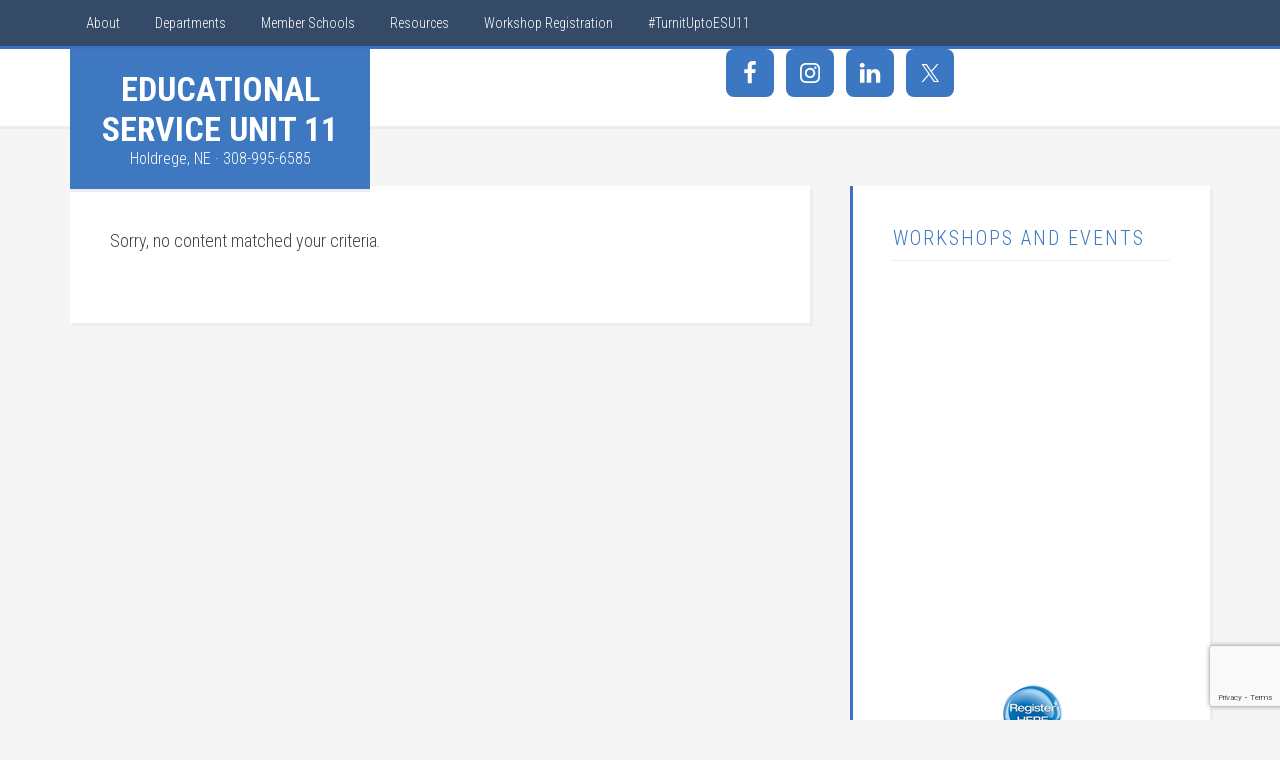

--- FILE ---
content_type: text/html; charset=UTF-8
request_url: https://esu11.org/tag/works/
body_size: 9955
content:
<!DOCTYPE html>
<html lang="en-US">
<head >
<meta charset="UTF-8" />
<meta name="viewport" content="width=device-width, initial-scale=1" />
<meta name='robots' content='index, follow, max-image-preview:large, max-snippet:-1, max-video-preview:-1' />

	<!-- This site is optimized with the Yoast SEO plugin v26.8 - https://yoast.com/product/yoast-seo-wordpress/ -->
	<title>works Archives - Educational Service Unit 11</title>
	<link rel="canonical" href="https://esu11.org/tag/works/" />
	<meta property="og:locale" content="en_US" />
	<meta property="og:type" content="article" />
	<meta property="og:title" content="works Archives - Educational Service Unit 11" />
	<meta property="og:url" content="https://esu11.org/tag/works/" />
	<meta property="og:site_name" content="Educational Service Unit 11" />
	<meta property="og:image" content="https://esu11.org/wp-content/uploads/sites/13/2019/07/ESU11_Social_Logo.jpg" />
	<meta property="og:image:width" content="771" />
	<meta property="og:image:height" content="616" />
	<meta property="og:image:type" content="image/jpeg" />
	<meta name="twitter:card" content="summary_large_image" />
	<meta name="twitter:site" content="@esu11" />
	<script type="application/ld+json" class="yoast-schema-graph">{"@context":"https://schema.org","@graph":[{"@type":"CollectionPage","@id":"https://esu11.org/tag/works/","url":"https://esu11.org/tag/works/","name":"works Archives - Educational Service Unit 11","isPartOf":{"@id":"https://esu11.org/#website"},"breadcrumb":{"@id":"https://esu11.org/tag/works/#breadcrumb"},"inLanguage":"en-US"},{"@type":"BreadcrumbList","@id":"https://esu11.org/tag/works/#breadcrumb","itemListElement":[{"@type":"ListItem","position":1,"name":"Home","item":"https://esu11.org/"},{"@type":"ListItem","position":2,"name":"works"}]},{"@type":"WebSite","@id":"https://esu11.org/#website","url":"https://esu11.org/","name":"ESU 11","description":"Holdrege, NE · 308-995-6585","publisher":{"@id":"https://esu11.org/#organization"},"potentialAction":[{"@type":"SearchAction","target":{"@type":"EntryPoint","urlTemplate":"https://esu11.org/?s={search_term_string}"},"query-input":{"@type":"PropertyValueSpecification","valueRequired":true,"valueName":"search_term_string"}}],"inLanguage":"en-US"},{"@type":"Organization","@id":"https://esu11.org/#organization","name":"Educational Service Unit No. 11","url":"https://esu11.org/","logo":{"@type":"ImageObject","inLanguage":"en-US","@id":"https://esu11.org/#/schema/logo/image/","url":"","contentUrl":"","caption":"Educational Service Unit No. 11"},"image":{"@id":"https://esu11.org/#/schema/logo/image/"},"sameAs":["https://facebook.com/esu11","https://x.com/esu11","https://www.linkedin.com/company/educational-service-unit-no-11","https://www.youtube.com/esu11org"]}]}</script>
	<!-- / Yoast SEO plugin. -->


<link rel='dns-prefetch' href='//fonts.googleapis.com' />
<link rel="alternate" type="application/rss+xml" title="Educational Service Unit 11 &raquo; Feed" href="http://feeds.feedburner.com/esu11" />
<link rel="alternate" type="application/rss+xml" title="Educational Service Unit 11 &raquo; Comments Feed" href="https://esu11.org/comments/feed/" />
<link rel="alternate" type="application/rss+xml" title="Educational Service Unit 11 &raquo; works Tag Feed" href="https://esu11.org/tag/works/feed/" />
<style id='wp-img-auto-sizes-contain-inline-css' type='text/css'>
img:is([sizes=auto i],[sizes^="auto," i]){contain-intrinsic-size:3000px 1500px}
/*# sourceURL=wp-img-auto-sizes-contain-inline-css */
</style>
<link rel='stylesheet' id='education-pro-theme-css' href='https://esu11.org/wp-content/themes/education-pro/style.css?ver=3.0.2' type='text/css' media='all' />
<style id='wp-emoji-styles-inline-css' type='text/css'>

	img.wp-smiley, img.emoji {
		display: inline !important;
		border: none !important;
		box-shadow: none !important;
		height: 1em !important;
		width: 1em !important;
		margin: 0 0.07em !important;
		vertical-align: -0.1em !important;
		background: none !important;
		padding: 0 !important;
	}
/*# sourceURL=wp-emoji-styles-inline-css */
</style>
<style id='wp-block-library-inline-css' type='text/css'>
:root{--wp-block-synced-color:#7a00df;--wp-block-synced-color--rgb:122,0,223;--wp-bound-block-color:var(--wp-block-synced-color);--wp-editor-canvas-background:#ddd;--wp-admin-theme-color:#007cba;--wp-admin-theme-color--rgb:0,124,186;--wp-admin-theme-color-darker-10:#006ba1;--wp-admin-theme-color-darker-10--rgb:0,107,160.5;--wp-admin-theme-color-darker-20:#005a87;--wp-admin-theme-color-darker-20--rgb:0,90,135;--wp-admin-border-width-focus:2px}@media (min-resolution:192dpi){:root{--wp-admin-border-width-focus:1.5px}}.wp-element-button{cursor:pointer}:root .has-very-light-gray-background-color{background-color:#eee}:root .has-very-dark-gray-background-color{background-color:#313131}:root .has-very-light-gray-color{color:#eee}:root .has-very-dark-gray-color{color:#313131}:root .has-vivid-green-cyan-to-vivid-cyan-blue-gradient-background{background:linear-gradient(135deg,#00d084,#0693e3)}:root .has-purple-crush-gradient-background{background:linear-gradient(135deg,#34e2e4,#4721fb 50%,#ab1dfe)}:root .has-hazy-dawn-gradient-background{background:linear-gradient(135deg,#faaca8,#dad0ec)}:root .has-subdued-olive-gradient-background{background:linear-gradient(135deg,#fafae1,#67a671)}:root .has-atomic-cream-gradient-background{background:linear-gradient(135deg,#fdd79a,#004a59)}:root .has-nightshade-gradient-background{background:linear-gradient(135deg,#330968,#31cdcf)}:root .has-midnight-gradient-background{background:linear-gradient(135deg,#020381,#2874fc)}:root{--wp--preset--font-size--normal:16px;--wp--preset--font-size--huge:42px}.has-regular-font-size{font-size:1em}.has-larger-font-size{font-size:2.625em}.has-normal-font-size{font-size:var(--wp--preset--font-size--normal)}.has-huge-font-size{font-size:var(--wp--preset--font-size--huge)}.has-text-align-center{text-align:center}.has-text-align-left{text-align:left}.has-text-align-right{text-align:right}.has-fit-text{white-space:nowrap!important}#end-resizable-editor-section{display:none}.aligncenter{clear:both}.items-justified-left{justify-content:flex-start}.items-justified-center{justify-content:center}.items-justified-right{justify-content:flex-end}.items-justified-space-between{justify-content:space-between}.screen-reader-text{border:0;clip-path:inset(50%);height:1px;margin:-1px;overflow:hidden;padding:0;position:absolute;width:1px;word-wrap:normal!important}.screen-reader-text:focus{background-color:#ddd;clip-path:none;color:#444;display:block;font-size:1em;height:auto;left:5px;line-height:normal;padding:15px 23px 14px;text-decoration:none;top:5px;width:auto;z-index:100000}html :where(.has-border-color){border-style:solid}html :where([style*=border-top-color]){border-top-style:solid}html :where([style*=border-right-color]){border-right-style:solid}html :where([style*=border-bottom-color]){border-bottom-style:solid}html :where([style*=border-left-color]){border-left-style:solid}html :where([style*=border-width]){border-style:solid}html :where([style*=border-top-width]){border-top-style:solid}html :where([style*=border-right-width]){border-right-style:solid}html :where([style*=border-bottom-width]){border-bottom-style:solid}html :where([style*=border-left-width]){border-left-style:solid}html :where(img[class*=wp-image-]){height:auto;max-width:100%}:where(figure){margin:0 0 1em}html :where(.is-position-sticky){--wp-admin--admin-bar--position-offset:var(--wp-admin--admin-bar--height,0px)}@media screen and (max-width:600px){html :where(.is-position-sticky){--wp-admin--admin-bar--position-offset:0px}}

/*# sourceURL=wp-block-library-inline-css */
</style><style id='global-styles-inline-css' type='text/css'>
:root{--wp--preset--aspect-ratio--square: 1;--wp--preset--aspect-ratio--4-3: 4/3;--wp--preset--aspect-ratio--3-4: 3/4;--wp--preset--aspect-ratio--3-2: 3/2;--wp--preset--aspect-ratio--2-3: 2/3;--wp--preset--aspect-ratio--16-9: 16/9;--wp--preset--aspect-ratio--9-16: 9/16;--wp--preset--color--black: #000000;--wp--preset--color--cyan-bluish-gray: #abb8c3;--wp--preset--color--white: #ffffff;--wp--preset--color--pale-pink: #f78da7;--wp--preset--color--vivid-red: #cf2e2e;--wp--preset--color--luminous-vivid-orange: #ff6900;--wp--preset--color--luminous-vivid-amber: #fcb900;--wp--preset--color--light-green-cyan: #7bdcb5;--wp--preset--color--vivid-green-cyan: #00d084;--wp--preset--color--pale-cyan-blue: #8ed1fc;--wp--preset--color--vivid-cyan-blue: #0693e3;--wp--preset--color--vivid-purple: #9b51e0;--wp--preset--gradient--vivid-cyan-blue-to-vivid-purple: linear-gradient(135deg,rgb(6,147,227) 0%,rgb(155,81,224) 100%);--wp--preset--gradient--light-green-cyan-to-vivid-green-cyan: linear-gradient(135deg,rgb(122,220,180) 0%,rgb(0,208,130) 100%);--wp--preset--gradient--luminous-vivid-amber-to-luminous-vivid-orange: linear-gradient(135deg,rgb(252,185,0) 0%,rgb(255,105,0) 100%);--wp--preset--gradient--luminous-vivid-orange-to-vivid-red: linear-gradient(135deg,rgb(255,105,0) 0%,rgb(207,46,46) 100%);--wp--preset--gradient--very-light-gray-to-cyan-bluish-gray: linear-gradient(135deg,rgb(238,238,238) 0%,rgb(169,184,195) 100%);--wp--preset--gradient--cool-to-warm-spectrum: linear-gradient(135deg,rgb(74,234,220) 0%,rgb(151,120,209) 20%,rgb(207,42,186) 40%,rgb(238,44,130) 60%,rgb(251,105,98) 80%,rgb(254,248,76) 100%);--wp--preset--gradient--blush-light-purple: linear-gradient(135deg,rgb(255,206,236) 0%,rgb(152,150,240) 100%);--wp--preset--gradient--blush-bordeaux: linear-gradient(135deg,rgb(254,205,165) 0%,rgb(254,45,45) 50%,rgb(107,0,62) 100%);--wp--preset--gradient--luminous-dusk: linear-gradient(135deg,rgb(255,203,112) 0%,rgb(199,81,192) 50%,rgb(65,88,208) 100%);--wp--preset--gradient--pale-ocean: linear-gradient(135deg,rgb(255,245,203) 0%,rgb(182,227,212) 50%,rgb(51,167,181) 100%);--wp--preset--gradient--electric-grass: linear-gradient(135deg,rgb(202,248,128) 0%,rgb(113,206,126) 100%);--wp--preset--gradient--midnight: linear-gradient(135deg,rgb(2,3,129) 0%,rgb(40,116,252) 100%);--wp--preset--font-size--small: 13px;--wp--preset--font-size--medium: 20px;--wp--preset--font-size--large: 36px;--wp--preset--font-size--x-large: 42px;--wp--preset--spacing--20: 0.44rem;--wp--preset--spacing--30: 0.67rem;--wp--preset--spacing--40: 1rem;--wp--preset--spacing--50: 1.5rem;--wp--preset--spacing--60: 2.25rem;--wp--preset--spacing--70: 3.38rem;--wp--preset--spacing--80: 5.06rem;--wp--preset--shadow--natural: 6px 6px 9px rgba(0, 0, 0, 0.2);--wp--preset--shadow--deep: 12px 12px 50px rgba(0, 0, 0, 0.4);--wp--preset--shadow--sharp: 6px 6px 0px rgba(0, 0, 0, 0.2);--wp--preset--shadow--outlined: 6px 6px 0px -3px rgb(255, 255, 255), 6px 6px rgb(0, 0, 0);--wp--preset--shadow--crisp: 6px 6px 0px rgb(0, 0, 0);}:where(.is-layout-flex){gap: 0.5em;}:where(.is-layout-grid){gap: 0.5em;}body .is-layout-flex{display: flex;}.is-layout-flex{flex-wrap: wrap;align-items: center;}.is-layout-flex > :is(*, div){margin: 0;}body .is-layout-grid{display: grid;}.is-layout-grid > :is(*, div){margin: 0;}:where(.wp-block-columns.is-layout-flex){gap: 2em;}:where(.wp-block-columns.is-layout-grid){gap: 2em;}:where(.wp-block-post-template.is-layout-flex){gap: 1.25em;}:where(.wp-block-post-template.is-layout-grid){gap: 1.25em;}.has-black-color{color: var(--wp--preset--color--black) !important;}.has-cyan-bluish-gray-color{color: var(--wp--preset--color--cyan-bluish-gray) !important;}.has-white-color{color: var(--wp--preset--color--white) !important;}.has-pale-pink-color{color: var(--wp--preset--color--pale-pink) !important;}.has-vivid-red-color{color: var(--wp--preset--color--vivid-red) !important;}.has-luminous-vivid-orange-color{color: var(--wp--preset--color--luminous-vivid-orange) !important;}.has-luminous-vivid-amber-color{color: var(--wp--preset--color--luminous-vivid-amber) !important;}.has-light-green-cyan-color{color: var(--wp--preset--color--light-green-cyan) !important;}.has-vivid-green-cyan-color{color: var(--wp--preset--color--vivid-green-cyan) !important;}.has-pale-cyan-blue-color{color: var(--wp--preset--color--pale-cyan-blue) !important;}.has-vivid-cyan-blue-color{color: var(--wp--preset--color--vivid-cyan-blue) !important;}.has-vivid-purple-color{color: var(--wp--preset--color--vivid-purple) !important;}.has-black-background-color{background-color: var(--wp--preset--color--black) !important;}.has-cyan-bluish-gray-background-color{background-color: var(--wp--preset--color--cyan-bluish-gray) !important;}.has-white-background-color{background-color: var(--wp--preset--color--white) !important;}.has-pale-pink-background-color{background-color: var(--wp--preset--color--pale-pink) !important;}.has-vivid-red-background-color{background-color: var(--wp--preset--color--vivid-red) !important;}.has-luminous-vivid-orange-background-color{background-color: var(--wp--preset--color--luminous-vivid-orange) !important;}.has-luminous-vivid-amber-background-color{background-color: var(--wp--preset--color--luminous-vivid-amber) !important;}.has-light-green-cyan-background-color{background-color: var(--wp--preset--color--light-green-cyan) !important;}.has-vivid-green-cyan-background-color{background-color: var(--wp--preset--color--vivid-green-cyan) !important;}.has-pale-cyan-blue-background-color{background-color: var(--wp--preset--color--pale-cyan-blue) !important;}.has-vivid-cyan-blue-background-color{background-color: var(--wp--preset--color--vivid-cyan-blue) !important;}.has-vivid-purple-background-color{background-color: var(--wp--preset--color--vivid-purple) !important;}.has-black-border-color{border-color: var(--wp--preset--color--black) !important;}.has-cyan-bluish-gray-border-color{border-color: var(--wp--preset--color--cyan-bluish-gray) !important;}.has-white-border-color{border-color: var(--wp--preset--color--white) !important;}.has-pale-pink-border-color{border-color: var(--wp--preset--color--pale-pink) !important;}.has-vivid-red-border-color{border-color: var(--wp--preset--color--vivid-red) !important;}.has-luminous-vivid-orange-border-color{border-color: var(--wp--preset--color--luminous-vivid-orange) !important;}.has-luminous-vivid-amber-border-color{border-color: var(--wp--preset--color--luminous-vivid-amber) !important;}.has-light-green-cyan-border-color{border-color: var(--wp--preset--color--light-green-cyan) !important;}.has-vivid-green-cyan-border-color{border-color: var(--wp--preset--color--vivid-green-cyan) !important;}.has-pale-cyan-blue-border-color{border-color: var(--wp--preset--color--pale-cyan-blue) !important;}.has-vivid-cyan-blue-border-color{border-color: var(--wp--preset--color--vivid-cyan-blue) !important;}.has-vivid-purple-border-color{border-color: var(--wp--preset--color--vivid-purple) !important;}.has-vivid-cyan-blue-to-vivid-purple-gradient-background{background: var(--wp--preset--gradient--vivid-cyan-blue-to-vivid-purple) !important;}.has-light-green-cyan-to-vivid-green-cyan-gradient-background{background: var(--wp--preset--gradient--light-green-cyan-to-vivid-green-cyan) !important;}.has-luminous-vivid-amber-to-luminous-vivid-orange-gradient-background{background: var(--wp--preset--gradient--luminous-vivid-amber-to-luminous-vivid-orange) !important;}.has-luminous-vivid-orange-to-vivid-red-gradient-background{background: var(--wp--preset--gradient--luminous-vivid-orange-to-vivid-red) !important;}.has-very-light-gray-to-cyan-bluish-gray-gradient-background{background: var(--wp--preset--gradient--very-light-gray-to-cyan-bluish-gray) !important;}.has-cool-to-warm-spectrum-gradient-background{background: var(--wp--preset--gradient--cool-to-warm-spectrum) !important;}.has-blush-light-purple-gradient-background{background: var(--wp--preset--gradient--blush-light-purple) !important;}.has-blush-bordeaux-gradient-background{background: var(--wp--preset--gradient--blush-bordeaux) !important;}.has-luminous-dusk-gradient-background{background: var(--wp--preset--gradient--luminous-dusk) !important;}.has-pale-ocean-gradient-background{background: var(--wp--preset--gradient--pale-ocean) !important;}.has-electric-grass-gradient-background{background: var(--wp--preset--gradient--electric-grass) !important;}.has-midnight-gradient-background{background: var(--wp--preset--gradient--midnight) !important;}.has-small-font-size{font-size: var(--wp--preset--font-size--small) !important;}.has-medium-font-size{font-size: var(--wp--preset--font-size--medium) !important;}.has-large-font-size{font-size: var(--wp--preset--font-size--large) !important;}.has-x-large-font-size{font-size: var(--wp--preset--font-size--x-large) !important;}
/*# sourceURL=global-styles-inline-css */
</style>

<style id='classic-theme-styles-inline-css' type='text/css'>
/*! This file is auto-generated */
.wp-block-button__link{color:#fff;background-color:#32373c;border-radius:9999px;box-shadow:none;text-decoration:none;padding:calc(.667em + 2px) calc(1.333em + 2px);font-size:1.125em}.wp-block-file__button{background:#32373c;color:#fff;text-decoration:none}
/*# sourceURL=/wp-includes/css/classic-themes.min.css */
</style>
<link rel='stylesheet' id='contact-form-7-css' href='https://esu11.org/wp-content/plugins/contact-form-7/includes/css/styles.css?ver=6.1.4' type='text/css' media='all' />
<link rel='stylesheet' id='cw-site-announcements-css' href='https://esu11.org/wp-content/plugins/site-announcements/public/css/cw-site-announcements-public.css?ver=1.0.4' type='text/css' media='all' />
<link rel='stylesheet' id='dashicons-css' href='https://esu11.org/wp-includes/css/dashicons.min.css?ver=6.9' type='text/css' media='all' />
<link rel='stylesheet' id='cw-site-announcementsanimate-css' href='https://esu11.org/wp-content/plugins/site-announcements/public/css/animate.css?ver=1.0.4' type='text/css' media='all' />
<link rel='stylesheet' id='google-fonts-css' href='//fonts.googleapis.com/css?family=Roboto+Condensed%3A300%2C700&#038;ver=3.0.2' type='text/css' media='all' />
<link rel='stylesheet' id='simple-social-icons-font-css' href='https://esu11.org/wp-content/plugins/simple-social-icons/css/style.css?ver=4.0.0' type='text/css' media='all' />
<link rel='stylesheet' id='cn-public-css' href='//esu11.org/wp-content/plugins/connections/assets/dist/frontend/style.css?ver=10.4.66-1731598448' type='text/css' media='all' />
<link rel='stylesheet' id='cnt-circled-css' href='//esu11.org/wp-content/plugins/connections-circled/circled.min.css?ver=1.4.1' type='text/css' media='all' />
<link rel='stylesheet' id='cnt-cmap-css' href='//esu11.org/wp-content/plugins/connections-cmap/cmap.min.css?ver=5.6' type='text/css' media='all' />
<style id='cnt-cmap-inline-css' type='text/css'>
/* cMap Template Customizer Custom Styles */
#cn-cmap .cn-list-row h2 .fn,
#cn-cmap .cn-list-row-alternate h2 .fn {
	color: #000;
}
#cn-cmap .cn-list-row,
#cn-cmap .cn-list-row-alternate {
	color: #000;
}
#cn-cmap span.contact-label,
#cn-cmap span.cn-relation-label,
#cn-cmap span.adr span.address-name,
#cn-cmap span.tel span.phone-name,
#cn-cmap span.email span.email-name,
#cn-cmap span.im-network span.im-name,
#cn-cmap span.link span.link-name,
#cn-cmap span.cn-date span.date-name {
	color: #000;
}
#cn-cmap .cn-list-row a,
#cn-cmap .cn-list-row a:visited,
#cn-cmap .cn-list-row-alternate a,
#cn-cmap .cn-list-row-alternate a:visited {
	color: #000;
}
#cn-cmap .cn-content-tray .cn-bio-tray,
#cn-cmap .cn-content-tray .cn-note-tray,
#cn-cmap .cn-content-tray .cn-gmap {
	background-color: #F1F1F1;
}
#cn-cmap .cn-content-tray {
	color: #000;
}
#cn-cmap .cn-content-tray a,
#cn-cmap .cn-content-tray a:visited {
	color: #000;
}
/*# sourceURL=cnt-cmap-inline-css */
</style>
<link rel='stylesheet' id='cnt-profile-css' href='//esu11.org/wp-content/plugins/connections/templates/profile/profile.css?ver=3.0' type='text/css' media='all' />
<link rel='stylesheet' id='cn-brandicons-css' href='//esu11.org/wp-content/plugins/connections/assets/vendor/icomoon-brands/style.css?ver=10.4.66' type='text/css' media='all' />
<link rel='stylesheet' id='cn-chosen-css' href='//esu11.org/wp-content/plugins/connections/assets/vendor/chosen/chosen.min.css?ver=1.8.7' type='text/css' media='all' />
<script type="text/javascript" src="https://esu11.org/wp-content/plugins/site-announcements/public/js/js.cookie.js?ver=1.0.4" id="cw-site-announcementsjs-cookie-js"></script>
<script type="text/javascript" src="https://esu11.org/wp-includes/js/jquery/jquery.min.js?ver=3.7.1" id="jquery-core-js"></script>
<script type="text/javascript" src="https://esu11.org/wp-includes/js/jquery/jquery-migrate.min.js?ver=3.4.1" id="jquery-migrate-js"></script>
<script type="text/javascript" src="https://esu11.org/wp-content/themes/education-pro/js/responsive-menu.js?ver=1.0.0" id="education-responsive-menu-js"></script>
<link rel="https://api.w.org/" href="https://esu11.org/wp-json/" /><link rel="alternate" title="JSON" type="application/json" href="https://esu11.org/wp-json/wp/v2/tags/185" /><link rel="EditURI" type="application/rsd+xml" title="RSD" href="https://esu11.org/xmlrpc.php?rsd" />
<meta name="generator" content="WordPress 6.9" />
<link rel="icon" href="https://esu11.org/wp-content/uploads/sites/13/2020/02/cropped-ESU11-favicon-1-32x32.png" sizes="32x32" />
<link rel="icon" href="https://esu11.org/wp-content/uploads/sites/13/2020/02/cropped-ESU11-favicon-1-192x192.png" sizes="192x192" />
<link rel="apple-touch-icon" href="https://esu11.org/wp-content/uploads/sites/13/2020/02/cropped-ESU11-favicon-1-180x180.png" />
<meta name="msapplication-TileImage" content="https://esu11.org/wp-content/uploads/sites/13/2020/02/cropped-ESU11-favicon-1-270x270.png" />
</head>
<body class="archive tag tag-works tag-185 wp-theme-genesis wp-child-theme-education-pro content-sidebar genesis-breadcrumbs-hidden genesis-footer-widgets-visible archive-no-results education-pro-blue"><div class="site-container"><nav class="nav-primary" aria-label="Main"><div class="wrap"><ul id="menu-main-navigation" class="menu genesis-nav-menu menu-primary"><li id="menu-item-94637" class="menu-item menu-item-type-post_type menu-item-object-page menu-item-has-children menu-item-94637"><a href="https://esu11.org/about/"><span >About</span></a>
<ul class="sub-menu">
	<li id="menu-item-94638" class="menu-item menu-item-type-post_type menu-item-object-page menu-item-94638"><a href="https://esu11.org/about/contact/"><span >Contact Us</span></a></li>
	<li id="menu-item-94665" class="menu-item menu-item-type-post_type menu-item-object-page menu-item-94665"><a href="https://esu11.org/about/map/"><span >Map</span></a></li>
</ul>
</li>
<li id="menu-item-94636" class="menu-item menu-item-type-post_type menu-item-object-page menu-item-has-children menu-item-94636"><a href="https://esu11.org/departments/"><span >Departments</span></a>
<ul class="sub-menu">
	<li id="menu-item-101433" class="menu-item menu-item-type-post_type menu-item-object-page menu-item-101433"><a href="https://esu11.org/departments/administration/"><span >Administration</span></a></li>
	<li id="menu-item-94643" class="menu-item menu-item-type-post_type menu-item-object-page menu-item-94643"><a href="https://esu11.org/departments/media-technology/"><span >Media &#038; Technology</span></a></li>
	<li id="menu-item-94639" class="menu-item menu-item-type-post_type menu-item-object-page menu-item-has-children menu-item-94639"><a href="https://esu11.org/departments/special-education/"><span >Special Education</span></a>
	<ul class="sub-menu">
		<li id="menu-item-99463" class="menu-item menu-item-type-post_type menu-item-object-page menu-item-99463"><a href="https://esu11.org/departments/special-education/behavior-mental-health/"><span >Behavior/Mental Health</span></a></li>
		<li id="menu-item-101174" class="menu-item menu-item-type-post_type menu-item-object-page menu-item-101174"><a href="https://esu11.org/departments/special-education/deaf-hard-of-hearing/"><span >Deaf &amp; Hard of Hearing</span></a></li>
		<li id="menu-item-95970" class="menu-item menu-item-type-post_type menu-item-object-page menu-item-95970"><a href="https://esu11.org/departments/special-education/ecse/"><span >Early Childhood Special Education</span></a></li>
		<li id="menu-item-95972" class="menu-item menu-item-type-post_type menu-item-object-page menu-item-95972"><a href="https://esu11.org/departments/special-education/occupational-therapy/"><span >Occupational Therapy</span></a></li>
		<li id="menu-item-95971" class="menu-item menu-item-type-post_type menu-item-object-page menu-item-95971"><a href="https://esu11.org/departments/special-education/resource/"><span >Resource</span></a></li>
		<li id="menu-item-95973" class="menu-item menu-item-type-post_type menu-item-object-page menu-item-95973"><a href="https://esu11.org/departments/special-education/school-psychology/"><span >School Psychology</span></a></li>
		<li id="menu-item-95974" class="menu-item menu-item-type-post_type menu-item-object-page menu-item-95974"><a href="https://esu11.org/departments/special-education/speech-language-pathology/"><span >Speech/Language Pathology</span></a></li>
		<li id="menu-item-95975" class="menu-item menu-item-type-post_type menu-item-object-page menu-item-95975"><a href="https://esu11.org/departments/special-education/transition/"><span >Transition</span></a></li>
	</ul>
</li>
	<li id="menu-item-94640" class="menu-item menu-item-type-post_type menu-item-object-page menu-item-has-children menu-item-94640"><a href="https://esu11.org/departments/staff-development/"><span >Staff Development</span></a>
	<ul class="sub-menu">
		<li id="menu-item-94642" class="menu-item menu-item-type-post_type menu-item-object-page menu-item-94642"><a href="https://esu11.org/departments/staff-development/high-ability-learners/"><span >High Ability Learners</span></a></li>
		<li id="menu-item-101738" class="menu-item menu-item-type-post_type menu-item-object-page menu-item-101738"><a href="https://esu11.org/departments/staff-development/technology-integration/"><span >Technology Integration</span></a></li>
	</ul>
</li>
</ul>
</li>
<li id="menu-item-94644" class="menu-item menu-item-type-post_type menu-item-object-page menu-item-has-children menu-item-94644"><a href="https://esu11.org/member-schools/"><span >Member Schools</span></a>
<ul class="sub-menu">
	<li id="menu-item-94648" class="menu-item menu-item-type-post_type menu-item-object-page menu-item-94648"><a href="https://esu11.org/member-schools/alma/"><span >Alma</span></a></li>
	<li id="menu-item-94649" class="menu-item menu-item-type-post_type menu-item-object-page menu-item-94649"><a href="https://esu11.org/member-schools/arapahoe/"><span >Arapahoe</span></a></li>
	<li id="menu-item-94650" class="menu-item menu-item-type-post_type menu-item-object-page menu-item-94650"><a href="https://esu11.org/member-schools/axtell/"><span >Axtell</span></a></li>
	<li id="menu-item-94651" class="menu-item menu-item-type-post_type menu-item-object-page menu-item-94651"><a href="https://esu11.org/member-schools/bertrand/"><span >Bertrand</span></a></li>
	<li id="menu-item-94652" class="menu-item menu-item-type-post_type menu-item-object-page menu-item-94652"><a href="https://esu11.org/member-schools/cambridge/"><span >Cambridge</span></a></li>
	<li id="menu-item-94653" class="menu-item menu-item-type-post_type menu-item-object-page menu-item-94653"><a href="https://esu11.org/member-schools/elwood/"><span >Elwood</span></a></li>
	<li id="menu-item-94654" class="menu-item menu-item-type-post_type menu-item-object-page menu-item-94654"><a href="https://esu11.org/member-schools/eustis-farnam/"><span >Eustis-Farnam</span></a></li>
	<li id="menu-item-94655" class="menu-item menu-item-type-post_type menu-item-object-page menu-item-94655"><a href="https://esu11.org/member-schools/franklin/"><span >Franklin</span></a></li>
	<li id="menu-item-94656" class="menu-item menu-item-type-post_type menu-item-object-page menu-item-94656"><a href="https://esu11.org/member-schools/holdrege/"><span >Holdrege</span></a></li>
	<li id="menu-item-94657" class="menu-item menu-item-type-post_type menu-item-object-page menu-item-94657"><a href="https://esu11.org/member-schools/loomis/"><span >Loomis</span></a></li>
	<li id="menu-item-94645" class="menu-item menu-item-type-post_type menu-item-object-page menu-item-94645"><a href="https://esu11.org/member-schools/minden/"><span >Minden</span></a></li>
	<li id="menu-item-94646" class="menu-item menu-item-type-post_type menu-item-object-page menu-item-94646"><a href="https://esu11.org/member-schools/southern-valley/"><span >Southern Valley</span></a></li>
	<li id="menu-item-94647" class="menu-item menu-item-type-post_type menu-item-object-page menu-item-94647"><a href="https://esu11.org/member-schools/wilcox-hildreth/"><span >Wilcox-Hildreth</span></a></li>
</ul>
</li>
<li id="menu-item-94658" class="menu-item menu-item-type-post_type menu-item-object-page menu-item-has-children menu-item-94658"><a href="https://esu11.org/resources/"><span >Resources</span></a>
<ul class="sub-menu">
	<li id="menu-item-94660" class="menu-item menu-item-type-post_type menu-item-object-page menu-item-94660"><a href="https://esu11.org/calendar/"><span >Calendar</span></a></li>
	<li id="menu-item-94661" class="menu-item menu-item-type-post_type menu-item-object-page menu-item-94661"><a href="https://esu11.org/resources/staff-directory/"><span >Staff Directory</span></a></li>
	<li id="menu-item-94662" class="menu-item menu-item-type-post_type menu-item-object-page menu-item-94662"><a href="https://esu11.org/resources/staff-resources/"><span >Staff Resources</span></a></li>
	<li id="menu-item-94663" class="menu-item menu-item-type-post_type menu-item-object-page menu-item-94663"><a href="https://esu11.org/employment/"><span >Employment</span></a></li>
	<li id="menu-item-94664" class="menu-item menu-item-type-post_type menu-item-object-page menu-item-94664"><a href="https://esu11.org/resources/other-esus/"><span >Other ESUs</span></a></li>
</ul>
</li>
<li id="menu-item-99956" class="menu-item menu-item-type-post_type menu-item-object-page menu-item-has-children menu-item-99956"><a href="https://esu11.org/register/"><span >Workshop Registration</span></a>
<ul class="sub-menu">
	<li id="menu-item-99958" class="menu-item menu-item-type-post_type menu-item-object-page menu-item-99958"><a href="https://esu11.org/departments/staff-development/workshop-evaluation/"><span >Workshop Evaluation</span></a></li>
	<li id="menu-item-99959" class="menu-item menu-item-type-post_type menu-item-object-page menu-item-99959"><a href="https://esu11.org/departments/staff-development/upcoming-workshops/"><span >Upcoming Workshops</span></a></li>
	<li id="menu-item-99960" class="menu-item menu-item-type-custom menu-item-object-custom menu-item-99960"><a target="_blank" href="https://docs.google.com/forms/d/e/1FAIpQLScSRZaubhu_HZVjs3Vf5YCkF5ptre5UZx_wvKE0uu8mjLcYqA/viewform?formkey=dDVURjhqenAzamdIR2dDRGZqMl9KTnc6MQ"><span >Graduate Classes</span></a></li>
</ul>
</li>
<li id="menu-item-100581" class="menu-item menu-item-type-post_type menu-item-object-page menu-item-100581"><a href="https://esu11.org/turnituptoesu11/"><span >#TurnitUptoESU11</span></a></li>
</ul></div></nav><header class="site-header"><div class="wrap"><div class="title-area"><p class="site-title"><a href="https://esu11.org/">Educational Service Unit 11</a></p><p class="site-description">Holdrege, NE · 308-995-6585</p></div><div class="widget-area header-widget-area"><section id="simple-social-icons-3" class="widget simple-social-icons"><div class="widget-wrap"><ul class="aligncenter"><li class="ssi-facebook"><a href="https://www.facebook.com/esu11" target="_blank" rel="noopener noreferrer"><svg role="img" class="social-facebook" aria-labelledby="social-facebook-3"><title id="social-facebook-3">Facebook</title><use xlink:href="https://esu11.org/wp-content/plugins/simple-social-icons/symbol-defs.svg#social-facebook"></use></svg></a></li><li class="ssi-instagram"><a href="https://www.instagram.com/esu11ne/" target="_blank" rel="noopener noreferrer"><svg role="img" class="social-instagram" aria-labelledby="social-instagram-3"><title id="social-instagram-3">Instagram</title><use xlink:href="https://esu11.org/wp-content/plugins/simple-social-icons/symbol-defs.svg#social-instagram"></use></svg></a></li><li class="ssi-linkedin"><a href="https://www.linkedin.com/company/educational-service-unit-no-11" target="_blank" rel="noopener noreferrer"><svg role="img" class="social-linkedin" aria-labelledby="social-linkedin-3"><title id="social-linkedin-3">LinkedIn</title><use xlink:href="https://esu11.org/wp-content/plugins/simple-social-icons/symbol-defs.svg#social-linkedin"></use></svg></a></li><li class="ssi-twitter"><a href="https://x.com/esu11" target="_blank" rel="noopener noreferrer"><svg role="img" class="social-twitter" aria-labelledby="social-twitter-3"><title id="social-twitter-3">Twitter</title><use xlink:href="https://esu11.org/wp-content/plugins/simple-social-icons/symbol-defs.svg#social-twitter"></use></svg></a></li></ul></div></section>
</div></div></header><div class="site-inner"><div class="content-sidebar-wrap"><main class="content"><div class="entry"><p>Sorry, no content matched your criteria.</p></div></main><aside class="sidebar sidebar-primary widget-area" role="complementary" aria-label="Primary Sidebar"><section id="custom_html-3" class="widget_text widget widget_custom_html"><div class="widget_text widget-wrap"><h4 class="widget-title widgettitle">Workshops and Events</h4>
<div class="textwidget custom-html-widget"><iframe src="https://calendar.google.com/calendar/embed?showTitle=0&amp;showPrint=0&amp;showTabs=0&amp;mode=AGENDA&amp;height=425&amp;wkst=1&amp;bgcolor=%23FFFFFF&amp;src=esu11.org_ecmmrglobq0tia90cdri8aidd0%40group.calendar.google.com&amp;color=%23A32929&amp;src=esu11.org_qf4pej1v6m6n46erqe1maq3gf4%40group.calendar.google.com&amp;color=%23125A12&amp;src=esu11.org_jcuol5qnjqr99kca4b7oqd45ok%40group.calendar.google.com&amp;color=%232952A3&amp;src=esu11.org_j0nntrkh16jirbgn4ir212ltig%40group.calendar.google.com&amp;color=%23BE6D00&amp;src=esu11.org_9ecv4vft7o7ifr8nhcksekf7q8%40group.calendar.google.com&amp;color=%2323164E&amp;src=en.usa%23holiday%40group.v.calendar.google.com&amp;color=%23333333&amp;ctz=America%2FChicago" style="border-width:0" width="100%" height="405" frameborder="0" scrolling="no" title="Workshops and Events Calendar"></iframe>
<p align="center"><a href="https://esu11.org/register"><img src="https://esu11.org/wp-content/uploads/sites/13/2014/09/register-here.png" alt="Register Here"></a></p></div></div></section>
</aside></div></div><div class="footer-widgets"><div class="wrap"><div class="widget-area footer-widgets-1 footer-widget-area"><section id="custom_html-13" class="widget_text widget widget_custom_html"><div class="widget_text widget-wrap"><h4 class="widget-title widgettitle">Contact Information</h4>
<div class="textwidget custom-html-widget"><footer>
Educational Service Unit No. 11<br>
412 W. 14th Ave. | PO Box 858<br>
Holdrege, NE 68949<br>
<br>
Phone (308) 995-6585<br>
Fax (308) 995-6587<br>
</footer></div></div></section>
</div><div class="widget-area footer-widgets-2 footer-widget-area"><section id="custom_html-12" class="widget_text widget widget_custom_html"><div class="widget_text widget-wrap"><h4 class="widget-title widgettitle">Office Hours</h4>
<div class="textwidget custom-html-widget"><footer>
M-TH 8 AM - 4:30 PM<br>
F 8 AM - 3:30 PM
</footer></div></div></section>
</div><div class="widget-area footer-widgets-4 footer-widget-area"><section id="custom_html-10" class="widget_text widget widget_custom_html"><div class="widget_text widget-wrap"><h4 class="widget-title widgettitle">Google Work</h4>
<div class="textwidget custom-html-widget"><footer>
<div class="one-third first" align="center"><a href="https://mail.google.com/" target="blank"><img src="https://esu11.org/wp-content/uploads/sites/13/2020/10/gmail.png" alt="Google Mail" title="Google Mail"><br>GMail</a></div>
<div class="one-third" align="center"><a href="https://calendar.google.com/" target="blank"><img src="https://esu11.org/wp-content/uploads/sites/13/2020/10/calendar.png" alt="Google Calendar" title="Google Calendar"><br>Cal</a></div>
<div class="one-third" align="center"><a href="https://drive.google.com/" target="blank"><img src="https://esu11.org/wp-content/uploads/sites/13/2020/10/drive.png" alt="Google Drive" title="Google Drive"><br>Drive</a></div>
</footer></div></div></section>
</div></div></div><footer class="site-footer"><div class="wrap"><p>Copyright &#xA9;&nbsp;2026 &middot; Educational Service Unit No. 11 &middot; <a href="https://esu11.org/accessibility-statement/">Accessibility</a> &middot; <a href="https://esu11.org/privacy/">Privacy</a> &middot; <a href="https://esu11.org/notice-of-nondiscrimination/">Notice of Nondiscrimination</a></p></div></footer></div><script type="speculationrules">
{"prefetch":[{"source":"document","where":{"and":[{"href_matches":"/*"},{"not":{"href_matches":["/wp-*.php","/wp-admin/*","/wp-content/uploads/sites/13/*","/wp-content/*","/wp-content/plugins/*","/wp-content/themes/education-pro/*","/wp-content/themes/genesis/*","/*\\?(.+)"]}},{"not":{"selector_matches":"a[rel~=\"nofollow\"]"}},{"not":{"selector_matches":".no-prefetch, .no-prefetch a"}}]},"eagerness":"conservative"}]}
</script>
<style type="text/css" media="screen">#simple-social-icons-3 ul li a, #simple-social-icons-3 ul li a:hover, #simple-social-icons-3 ul li a:focus { background-color: #3C77C1 !important; border-radius: 8px; color: #ffffff !important; border: 0px #ffffff solid !important; font-size: 24px; padding: 12px; }  #simple-social-icons-3 ul li a:hover, #simple-social-icons-3 ul li a:focus { background-color: #707070 !important; border-color: #ffffff !important; color: #ffffff !important; }  #simple-social-icons-3 ul li a:focus { outline: 1px dotted #707070 !important; }</style><script type="text/javascript" src="//esu11.org/wp-content/plugins/connections/assets/vendor/picturefill/picturefill.min.js?ver=3.0.2" id="picturefill-js"></script>
<script type="text/javascript" src="https://esu11.org/wp-includes/js/dist/hooks.min.js?ver=dd5603f07f9220ed27f1" id="wp-hooks-js"></script>
<script type="text/javascript" src="https://esu11.org/wp-includes/js/dist/i18n.min.js?ver=c26c3dc7bed366793375" id="wp-i18n-js"></script>
<script type="text/javascript" id="wp-i18n-js-after">
/* <![CDATA[ */
wp.i18n.setLocaleData( { 'text direction\u0004ltr': [ 'ltr' ] } );
//# sourceURL=wp-i18n-js-after
/* ]]> */
</script>
<script type="text/javascript" src="https://esu11.org/wp-content/plugins/contact-form-7/includes/swv/js/index.js?ver=6.1.4" id="swv-js"></script>
<script type="text/javascript" id="contact-form-7-js-before">
/* <![CDATA[ */
var wpcf7 = {
    "api": {
        "root": "https:\/\/esu11.org\/wp-json\/",
        "namespace": "contact-form-7\/v1"
    },
    "cached": 1
};
//# sourceURL=contact-form-7-js-before
/* ]]> */
</script>
<script type="text/javascript" src="https://esu11.org/wp-content/plugins/contact-form-7/includes/js/index.js?ver=6.1.4" id="contact-form-7-js"></script>
<script type="text/javascript" src="//esu11.org/wp-content/plugins/connections-rot13/cn_rot13.min.js?ver=2.0.2" id="cn_rot13_js-js"></script>
<script type="text/javascript" src="https://www.google.com/recaptcha/api.js?render=6LeLYCoeAAAAAHFQzVD97Ins5xKwO4RrT6r3uHrt&amp;ver=3.0" id="google-recaptcha-js"></script>
<script type="text/javascript" src="https://esu11.org/wp-includes/js/dist/vendor/wp-polyfill.min.js?ver=3.15.0" id="wp-polyfill-js"></script>
<script type="text/javascript" id="wpcf7-recaptcha-js-before">
/* <![CDATA[ */
var wpcf7_recaptcha = {
    "sitekey": "6LeLYCoeAAAAAHFQzVD97Ins5xKwO4RrT6r3uHrt",
    "actions": {
        "homepage": "homepage",
        "contactform": "contactform"
    }
};
//# sourceURL=wpcf7-recaptcha-js-before
/* ]]> */
</script>
<script type="text/javascript" src="https://esu11.org/wp-content/plugins/contact-form-7/modules/recaptcha/index.js?ver=6.1.4" id="wpcf7-recaptcha-js"></script>
<script id="wp-emoji-settings" type="application/json">
{"baseUrl":"https://s.w.org/images/core/emoji/17.0.2/72x72/","ext":".png","svgUrl":"https://s.w.org/images/core/emoji/17.0.2/svg/","svgExt":".svg","source":{"concatemoji":"https://esu11.org/wp-includes/js/wp-emoji-release.min.js?ver=6.9"}}
</script>
<script type="module">
/* <![CDATA[ */
/*! This file is auto-generated */
const a=JSON.parse(document.getElementById("wp-emoji-settings").textContent),o=(window._wpemojiSettings=a,"wpEmojiSettingsSupports"),s=["flag","emoji"];function i(e){try{var t={supportTests:e,timestamp:(new Date).valueOf()};sessionStorage.setItem(o,JSON.stringify(t))}catch(e){}}function c(e,t,n){e.clearRect(0,0,e.canvas.width,e.canvas.height),e.fillText(t,0,0);t=new Uint32Array(e.getImageData(0,0,e.canvas.width,e.canvas.height).data);e.clearRect(0,0,e.canvas.width,e.canvas.height),e.fillText(n,0,0);const a=new Uint32Array(e.getImageData(0,0,e.canvas.width,e.canvas.height).data);return t.every((e,t)=>e===a[t])}function p(e,t){e.clearRect(0,0,e.canvas.width,e.canvas.height),e.fillText(t,0,0);var n=e.getImageData(16,16,1,1);for(let e=0;e<n.data.length;e++)if(0!==n.data[e])return!1;return!0}function u(e,t,n,a){switch(t){case"flag":return n(e,"\ud83c\udff3\ufe0f\u200d\u26a7\ufe0f","\ud83c\udff3\ufe0f\u200b\u26a7\ufe0f")?!1:!n(e,"\ud83c\udde8\ud83c\uddf6","\ud83c\udde8\u200b\ud83c\uddf6")&&!n(e,"\ud83c\udff4\udb40\udc67\udb40\udc62\udb40\udc65\udb40\udc6e\udb40\udc67\udb40\udc7f","\ud83c\udff4\u200b\udb40\udc67\u200b\udb40\udc62\u200b\udb40\udc65\u200b\udb40\udc6e\u200b\udb40\udc67\u200b\udb40\udc7f");case"emoji":return!a(e,"\ud83e\u1fac8")}return!1}function f(e,t,n,a){let r;const o=(r="undefined"!=typeof WorkerGlobalScope&&self instanceof WorkerGlobalScope?new OffscreenCanvas(300,150):document.createElement("canvas")).getContext("2d",{willReadFrequently:!0}),s=(o.textBaseline="top",o.font="600 32px Arial",{});return e.forEach(e=>{s[e]=t(o,e,n,a)}),s}function r(e){var t=document.createElement("script");t.src=e,t.defer=!0,document.head.appendChild(t)}a.supports={everything:!0,everythingExceptFlag:!0},new Promise(t=>{let n=function(){try{var e=JSON.parse(sessionStorage.getItem(o));if("object"==typeof e&&"number"==typeof e.timestamp&&(new Date).valueOf()<e.timestamp+604800&&"object"==typeof e.supportTests)return e.supportTests}catch(e){}return null}();if(!n){if("undefined"!=typeof Worker&&"undefined"!=typeof OffscreenCanvas&&"undefined"!=typeof URL&&URL.createObjectURL&&"undefined"!=typeof Blob)try{var e="postMessage("+f.toString()+"("+[JSON.stringify(s),u.toString(),c.toString(),p.toString()].join(",")+"));",a=new Blob([e],{type:"text/javascript"});const r=new Worker(URL.createObjectURL(a),{name:"wpTestEmojiSupports"});return void(r.onmessage=e=>{i(n=e.data),r.terminate(),t(n)})}catch(e){}i(n=f(s,u,c,p))}t(n)}).then(e=>{for(const n in e)a.supports[n]=e[n],a.supports.everything=a.supports.everything&&a.supports[n],"flag"!==n&&(a.supports.everythingExceptFlag=a.supports.everythingExceptFlag&&a.supports[n]);var t;a.supports.everythingExceptFlag=a.supports.everythingExceptFlag&&!a.supports.flag,a.supports.everything||((t=a.source||{}).concatemoji?r(t.concatemoji):t.wpemoji&&t.twemoji&&(r(t.twemoji),r(t.wpemoji)))});
//# sourceURL=https://esu11.org/wp-includes/js/wp-emoji-loader.min.js
/* ]]> */
</script>
</body></html>

<!-- Dynamic page generated in 0.446 seconds. -->
<!-- Cached page generated by WP-Super-Cache on 2026-01-26 15:46:32 -->

<!-- super cache -->

--- FILE ---
content_type: text/html; charset=utf-8
request_url: https://www.google.com/recaptcha/api2/anchor?ar=1&k=6LeLYCoeAAAAAHFQzVD97Ins5xKwO4RrT6r3uHrt&co=aHR0cHM6Ly9lc3UxMS5vcmc6NDQz&hl=en&v=N67nZn4AqZkNcbeMu4prBgzg&size=invisible&anchor-ms=20000&execute-ms=30000&cb=fqr3ewa3j46j
body_size: 48731
content:
<!DOCTYPE HTML><html dir="ltr" lang="en"><head><meta http-equiv="Content-Type" content="text/html; charset=UTF-8">
<meta http-equiv="X-UA-Compatible" content="IE=edge">
<title>reCAPTCHA</title>
<style type="text/css">
/* cyrillic-ext */
@font-face {
  font-family: 'Roboto';
  font-style: normal;
  font-weight: 400;
  font-stretch: 100%;
  src: url(//fonts.gstatic.com/s/roboto/v48/KFO7CnqEu92Fr1ME7kSn66aGLdTylUAMa3GUBHMdazTgWw.woff2) format('woff2');
  unicode-range: U+0460-052F, U+1C80-1C8A, U+20B4, U+2DE0-2DFF, U+A640-A69F, U+FE2E-FE2F;
}
/* cyrillic */
@font-face {
  font-family: 'Roboto';
  font-style: normal;
  font-weight: 400;
  font-stretch: 100%;
  src: url(//fonts.gstatic.com/s/roboto/v48/KFO7CnqEu92Fr1ME7kSn66aGLdTylUAMa3iUBHMdazTgWw.woff2) format('woff2');
  unicode-range: U+0301, U+0400-045F, U+0490-0491, U+04B0-04B1, U+2116;
}
/* greek-ext */
@font-face {
  font-family: 'Roboto';
  font-style: normal;
  font-weight: 400;
  font-stretch: 100%;
  src: url(//fonts.gstatic.com/s/roboto/v48/KFO7CnqEu92Fr1ME7kSn66aGLdTylUAMa3CUBHMdazTgWw.woff2) format('woff2');
  unicode-range: U+1F00-1FFF;
}
/* greek */
@font-face {
  font-family: 'Roboto';
  font-style: normal;
  font-weight: 400;
  font-stretch: 100%;
  src: url(//fonts.gstatic.com/s/roboto/v48/KFO7CnqEu92Fr1ME7kSn66aGLdTylUAMa3-UBHMdazTgWw.woff2) format('woff2');
  unicode-range: U+0370-0377, U+037A-037F, U+0384-038A, U+038C, U+038E-03A1, U+03A3-03FF;
}
/* math */
@font-face {
  font-family: 'Roboto';
  font-style: normal;
  font-weight: 400;
  font-stretch: 100%;
  src: url(//fonts.gstatic.com/s/roboto/v48/KFO7CnqEu92Fr1ME7kSn66aGLdTylUAMawCUBHMdazTgWw.woff2) format('woff2');
  unicode-range: U+0302-0303, U+0305, U+0307-0308, U+0310, U+0312, U+0315, U+031A, U+0326-0327, U+032C, U+032F-0330, U+0332-0333, U+0338, U+033A, U+0346, U+034D, U+0391-03A1, U+03A3-03A9, U+03B1-03C9, U+03D1, U+03D5-03D6, U+03F0-03F1, U+03F4-03F5, U+2016-2017, U+2034-2038, U+203C, U+2040, U+2043, U+2047, U+2050, U+2057, U+205F, U+2070-2071, U+2074-208E, U+2090-209C, U+20D0-20DC, U+20E1, U+20E5-20EF, U+2100-2112, U+2114-2115, U+2117-2121, U+2123-214F, U+2190, U+2192, U+2194-21AE, U+21B0-21E5, U+21F1-21F2, U+21F4-2211, U+2213-2214, U+2216-22FF, U+2308-230B, U+2310, U+2319, U+231C-2321, U+2336-237A, U+237C, U+2395, U+239B-23B7, U+23D0, U+23DC-23E1, U+2474-2475, U+25AF, U+25B3, U+25B7, U+25BD, U+25C1, U+25CA, U+25CC, U+25FB, U+266D-266F, U+27C0-27FF, U+2900-2AFF, U+2B0E-2B11, U+2B30-2B4C, U+2BFE, U+3030, U+FF5B, U+FF5D, U+1D400-1D7FF, U+1EE00-1EEFF;
}
/* symbols */
@font-face {
  font-family: 'Roboto';
  font-style: normal;
  font-weight: 400;
  font-stretch: 100%;
  src: url(//fonts.gstatic.com/s/roboto/v48/KFO7CnqEu92Fr1ME7kSn66aGLdTylUAMaxKUBHMdazTgWw.woff2) format('woff2');
  unicode-range: U+0001-000C, U+000E-001F, U+007F-009F, U+20DD-20E0, U+20E2-20E4, U+2150-218F, U+2190, U+2192, U+2194-2199, U+21AF, U+21E6-21F0, U+21F3, U+2218-2219, U+2299, U+22C4-22C6, U+2300-243F, U+2440-244A, U+2460-24FF, U+25A0-27BF, U+2800-28FF, U+2921-2922, U+2981, U+29BF, U+29EB, U+2B00-2BFF, U+4DC0-4DFF, U+FFF9-FFFB, U+10140-1018E, U+10190-1019C, U+101A0, U+101D0-101FD, U+102E0-102FB, U+10E60-10E7E, U+1D2C0-1D2D3, U+1D2E0-1D37F, U+1F000-1F0FF, U+1F100-1F1AD, U+1F1E6-1F1FF, U+1F30D-1F30F, U+1F315, U+1F31C, U+1F31E, U+1F320-1F32C, U+1F336, U+1F378, U+1F37D, U+1F382, U+1F393-1F39F, U+1F3A7-1F3A8, U+1F3AC-1F3AF, U+1F3C2, U+1F3C4-1F3C6, U+1F3CA-1F3CE, U+1F3D4-1F3E0, U+1F3ED, U+1F3F1-1F3F3, U+1F3F5-1F3F7, U+1F408, U+1F415, U+1F41F, U+1F426, U+1F43F, U+1F441-1F442, U+1F444, U+1F446-1F449, U+1F44C-1F44E, U+1F453, U+1F46A, U+1F47D, U+1F4A3, U+1F4B0, U+1F4B3, U+1F4B9, U+1F4BB, U+1F4BF, U+1F4C8-1F4CB, U+1F4D6, U+1F4DA, U+1F4DF, U+1F4E3-1F4E6, U+1F4EA-1F4ED, U+1F4F7, U+1F4F9-1F4FB, U+1F4FD-1F4FE, U+1F503, U+1F507-1F50B, U+1F50D, U+1F512-1F513, U+1F53E-1F54A, U+1F54F-1F5FA, U+1F610, U+1F650-1F67F, U+1F687, U+1F68D, U+1F691, U+1F694, U+1F698, U+1F6AD, U+1F6B2, U+1F6B9-1F6BA, U+1F6BC, U+1F6C6-1F6CF, U+1F6D3-1F6D7, U+1F6E0-1F6EA, U+1F6F0-1F6F3, U+1F6F7-1F6FC, U+1F700-1F7FF, U+1F800-1F80B, U+1F810-1F847, U+1F850-1F859, U+1F860-1F887, U+1F890-1F8AD, U+1F8B0-1F8BB, U+1F8C0-1F8C1, U+1F900-1F90B, U+1F93B, U+1F946, U+1F984, U+1F996, U+1F9E9, U+1FA00-1FA6F, U+1FA70-1FA7C, U+1FA80-1FA89, U+1FA8F-1FAC6, U+1FACE-1FADC, U+1FADF-1FAE9, U+1FAF0-1FAF8, U+1FB00-1FBFF;
}
/* vietnamese */
@font-face {
  font-family: 'Roboto';
  font-style: normal;
  font-weight: 400;
  font-stretch: 100%;
  src: url(//fonts.gstatic.com/s/roboto/v48/KFO7CnqEu92Fr1ME7kSn66aGLdTylUAMa3OUBHMdazTgWw.woff2) format('woff2');
  unicode-range: U+0102-0103, U+0110-0111, U+0128-0129, U+0168-0169, U+01A0-01A1, U+01AF-01B0, U+0300-0301, U+0303-0304, U+0308-0309, U+0323, U+0329, U+1EA0-1EF9, U+20AB;
}
/* latin-ext */
@font-face {
  font-family: 'Roboto';
  font-style: normal;
  font-weight: 400;
  font-stretch: 100%;
  src: url(//fonts.gstatic.com/s/roboto/v48/KFO7CnqEu92Fr1ME7kSn66aGLdTylUAMa3KUBHMdazTgWw.woff2) format('woff2');
  unicode-range: U+0100-02BA, U+02BD-02C5, U+02C7-02CC, U+02CE-02D7, U+02DD-02FF, U+0304, U+0308, U+0329, U+1D00-1DBF, U+1E00-1E9F, U+1EF2-1EFF, U+2020, U+20A0-20AB, U+20AD-20C0, U+2113, U+2C60-2C7F, U+A720-A7FF;
}
/* latin */
@font-face {
  font-family: 'Roboto';
  font-style: normal;
  font-weight: 400;
  font-stretch: 100%;
  src: url(//fonts.gstatic.com/s/roboto/v48/KFO7CnqEu92Fr1ME7kSn66aGLdTylUAMa3yUBHMdazQ.woff2) format('woff2');
  unicode-range: U+0000-00FF, U+0131, U+0152-0153, U+02BB-02BC, U+02C6, U+02DA, U+02DC, U+0304, U+0308, U+0329, U+2000-206F, U+20AC, U+2122, U+2191, U+2193, U+2212, U+2215, U+FEFF, U+FFFD;
}
/* cyrillic-ext */
@font-face {
  font-family: 'Roboto';
  font-style: normal;
  font-weight: 500;
  font-stretch: 100%;
  src: url(//fonts.gstatic.com/s/roboto/v48/KFO7CnqEu92Fr1ME7kSn66aGLdTylUAMa3GUBHMdazTgWw.woff2) format('woff2');
  unicode-range: U+0460-052F, U+1C80-1C8A, U+20B4, U+2DE0-2DFF, U+A640-A69F, U+FE2E-FE2F;
}
/* cyrillic */
@font-face {
  font-family: 'Roboto';
  font-style: normal;
  font-weight: 500;
  font-stretch: 100%;
  src: url(//fonts.gstatic.com/s/roboto/v48/KFO7CnqEu92Fr1ME7kSn66aGLdTylUAMa3iUBHMdazTgWw.woff2) format('woff2');
  unicode-range: U+0301, U+0400-045F, U+0490-0491, U+04B0-04B1, U+2116;
}
/* greek-ext */
@font-face {
  font-family: 'Roboto';
  font-style: normal;
  font-weight: 500;
  font-stretch: 100%;
  src: url(//fonts.gstatic.com/s/roboto/v48/KFO7CnqEu92Fr1ME7kSn66aGLdTylUAMa3CUBHMdazTgWw.woff2) format('woff2');
  unicode-range: U+1F00-1FFF;
}
/* greek */
@font-face {
  font-family: 'Roboto';
  font-style: normal;
  font-weight: 500;
  font-stretch: 100%;
  src: url(//fonts.gstatic.com/s/roboto/v48/KFO7CnqEu92Fr1ME7kSn66aGLdTylUAMa3-UBHMdazTgWw.woff2) format('woff2');
  unicode-range: U+0370-0377, U+037A-037F, U+0384-038A, U+038C, U+038E-03A1, U+03A3-03FF;
}
/* math */
@font-face {
  font-family: 'Roboto';
  font-style: normal;
  font-weight: 500;
  font-stretch: 100%;
  src: url(//fonts.gstatic.com/s/roboto/v48/KFO7CnqEu92Fr1ME7kSn66aGLdTylUAMawCUBHMdazTgWw.woff2) format('woff2');
  unicode-range: U+0302-0303, U+0305, U+0307-0308, U+0310, U+0312, U+0315, U+031A, U+0326-0327, U+032C, U+032F-0330, U+0332-0333, U+0338, U+033A, U+0346, U+034D, U+0391-03A1, U+03A3-03A9, U+03B1-03C9, U+03D1, U+03D5-03D6, U+03F0-03F1, U+03F4-03F5, U+2016-2017, U+2034-2038, U+203C, U+2040, U+2043, U+2047, U+2050, U+2057, U+205F, U+2070-2071, U+2074-208E, U+2090-209C, U+20D0-20DC, U+20E1, U+20E5-20EF, U+2100-2112, U+2114-2115, U+2117-2121, U+2123-214F, U+2190, U+2192, U+2194-21AE, U+21B0-21E5, U+21F1-21F2, U+21F4-2211, U+2213-2214, U+2216-22FF, U+2308-230B, U+2310, U+2319, U+231C-2321, U+2336-237A, U+237C, U+2395, U+239B-23B7, U+23D0, U+23DC-23E1, U+2474-2475, U+25AF, U+25B3, U+25B7, U+25BD, U+25C1, U+25CA, U+25CC, U+25FB, U+266D-266F, U+27C0-27FF, U+2900-2AFF, U+2B0E-2B11, U+2B30-2B4C, U+2BFE, U+3030, U+FF5B, U+FF5D, U+1D400-1D7FF, U+1EE00-1EEFF;
}
/* symbols */
@font-face {
  font-family: 'Roboto';
  font-style: normal;
  font-weight: 500;
  font-stretch: 100%;
  src: url(//fonts.gstatic.com/s/roboto/v48/KFO7CnqEu92Fr1ME7kSn66aGLdTylUAMaxKUBHMdazTgWw.woff2) format('woff2');
  unicode-range: U+0001-000C, U+000E-001F, U+007F-009F, U+20DD-20E0, U+20E2-20E4, U+2150-218F, U+2190, U+2192, U+2194-2199, U+21AF, U+21E6-21F0, U+21F3, U+2218-2219, U+2299, U+22C4-22C6, U+2300-243F, U+2440-244A, U+2460-24FF, U+25A0-27BF, U+2800-28FF, U+2921-2922, U+2981, U+29BF, U+29EB, U+2B00-2BFF, U+4DC0-4DFF, U+FFF9-FFFB, U+10140-1018E, U+10190-1019C, U+101A0, U+101D0-101FD, U+102E0-102FB, U+10E60-10E7E, U+1D2C0-1D2D3, U+1D2E0-1D37F, U+1F000-1F0FF, U+1F100-1F1AD, U+1F1E6-1F1FF, U+1F30D-1F30F, U+1F315, U+1F31C, U+1F31E, U+1F320-1F32C, U+1F336, U+1F378, U+1F37D, U+1F382, U+1F393-1F39F, U+1F3A7-1F3A8, U+1F3AC-1F3AF, U+1F3C2, U+1F3C4-1F3C6, U+1F3CA-1F3CE, U+1F3D4-1F3E0, U+1F3ED, U+1F3F1-1F3F3, U+1F3F5-1F3F7, U+1F408, U+1F415, U+1F41F, U+1F426, U+1F43F, U+1F441-1F442, U+1F444, U+1F446-1F449, U+1F44C-1F44E, U+1F453, U+1F46A, U+1F47D, U+1F4A3, U+1F4B0, U+1F4B3, U+1F4B9, U+1F4BB, U+1F4BF, U+1F4C8-1F4CB, U+1F4D6, U+1F4DA, U+1F4DF, U+1F4E3-1F4E6, U+1F4EA-1F4ED, U+1F4F7, U+1F4F9-1F4FB, U+1F4FD-1F4FE, U+1F503, U+1F507-1F50B, U+1F50D, U+1F512-1F513, U+1F53E-1F54A, U+1F54F-1F5FA, U+1F610, U+1F650-1F67F, U+1F687, U+1F68D, U+1F691, U+1F694, U+1F698, U+1F6AD, U+1F6B2, U+1F6B9-1F6BA, U+1F6BC, U+1F6C6-1F6CF, U+1F6D3-1F6D7, U+1F6E0-1F6EA, U+1F6F0-1F6F3, U+1F6F7-1F6FC, U+1F700-1F7FF, U+1F800-1F80B, U+1F810-1F847, U+1F850-1F859, U+1F860-1F887, U+1F890-1F8AD, U+1F8B0-1F8BB, U+1F8C0-1F8C1, U+1F900-1F90B, U+1F93B, U+1F946, U+1F984, U+1F996, U+1F9E9, U+1FA00-1FA6F, U+1FA70-1FA7C, U+1FA80-1FA89, U+1FA8F-1FAC6, U+1FACE-1FADC, U+1FADF-1FAE9, U+1FAF0-1FAF8, U+1FB00-1FBFF;
}
/* vietnamese */
@font-face {
  font-family: 'Roboto';
  font-style: normal;
  font-weight: 500;
  font-stretch: 100%;
  src: url(//fonts.gstatic.com/s/roboto/v48/KFO7CnqEu92Fr1ME7kSn66aGLdTylUAMa3OUBHMdazTgWw.woff2) format('woff2');
  unicode-range: U+0102-0103, U+0110-0111, U+0128-0129, U+0168-0169, U+01A0-01A1, U+01AF-01B0, U+0300-0301, U+0303-0304, U+0308-0309, U+0323, U+0329, U+1EA0-1EF9, U+20AB;
}
/* latin-ext */
@font-face {
  font-family: 'Roboto';
  font-style: normal;
  font-weight: 500;
  font-stretch: 100%;
  src: url(//fonts.gstatic.com/s/roboto/v48/KFO7CnqEu92Fr1ME7kSn66aGLdTylUAMa3KUBHMdazTgWw.woff2) format('woff2');
  unicode-range: U+0100-02BA, U+02BD-02C5, U+02C7-02CC, U+02CE-02D7, U+02DD-02FF, U+0304, U+0308, U+0329, U+1D00-1DBF, U+1E00-1E9F, U+1EF2-1EFF, U+2020, U+20A0-20AB, U+20AD-20C0, U+2113, U+2C60-2C7F, U+A720-A7FF;
}
/* latin */
@font-face {
  font-family: 'Roboto';
  font-style: normal;
  font-weight: 500;
  font-stretch: 100%;
  src: url(//fonts.gstatic.com/s/roboto/v48/KFO7CnqEu92Fr1ME7kSn66aGLdTylUAMa3yUBHMdazQ.woff2) format('woff2');
  unicode-range: U+0000-00FF, U+0131, U+0152-0153, U+02BB-02BC, U+02C6, U+02DA, U+02DC, U+0304, U+0308, U+0329, U+2000-206F, U+20AC, U+2122, U+2191, U+2193, U+2212, U+2215, U+FEFF, U+FFFD;
}
/* cyrillic-ext */
@font-face {
  font-family: 'Roboto';
  font-style: normal;
  font-weight: 900;
  font-stretch: 100%;
  src: url(//fonts.gstatic.com/s/roboto/v48/KFO7CnqEu92Fr1ME7kSn66aGLdTylUAMa3GUBHMdazTgWw.woff2) format('woff2');
  unicode-range: U+0460-052F, U+1C80-1C8A, U+20B4, U+2DE0-2DFF, U+A640-A69F, U+FE2E-FE2F;
}
/* cyrillic */
@font-face {
  font-family: 'Roboto';
  font-style: normal;
  font-weight: 900;
  font-stretch: 100%;
  src: url(//fonts.gstatic.com/s/roboto/v48/KFO7CnqEu92Fr1ME7kSn66aGLdTylUAMa3iUBHMdazTgWw.woff2) format('woff2');
  unicode-range: U+0301, U+0400-045F, U+0490-0491, U+04B0-04B1, U+2116;
}
/* greek-ext */
@font-face {
  font-family: 'Roboto';
  font-style: normal;
  font-weight: 900;
  font-stretch: 100%;
  src: url(//fonts.gstatic.com/s/roboto/v48/KFO7CnqEu92Fr1ME7kSn66aGLdTylUAMa3CUBHMdazTgWw.woff2) format('woff2');
  unicode-range: U+1F00-1FFF;
}
/* greek */
@font-face {
  font-family: 'Roboto';
  font-style: normal;
  font-weight: 900;
  font-stretch: 100%;
  src: url(//fonts.gstatic.com/s/roboto/v48/KFO7CnqEu92Fr1ME7kSn66aGLdTylUAMa3-UBHMdazTgWw.woff2) format('woff2');
  unicode-range: U+0370-0377, U+037A-037F, U+0384-038A, U+038C, U+038E-03A1, U+03A3-03FF;
}
/* math */
@font-face {
  font-family: 'Roboto';
  font-style: normal;
  font-weight: 900;
  font-stretch: 100%;
  src: url(//fonts.gstatic.com/s/roboto/v48/KFO7CnqEu92Fr1ME7kSn66aGLdTylUAMawCUBHMdazTgWw.woff2) format('woff2');
  unicode-range: U+0302-0303, U+0305, U+0307-0308, U+0310, U+0312, U+0315, U+031A, U+0326-0327, U+032C, U+032F-0330, U+0332-0333, U+0338, U+033A, U+0346, U+034D, U+0391-03A1, U+03A3-03A9, U+03B1-03C9, U+03D1, U+03D5-03D6, U+03F0-03F1, U+03F4-03F5, U+2016-2017, U+2034-2038, U+203C, U+2040, U+2043, U+2047, U+2050, U+2057, U+205F, U+2070-2071, U+2074-208E, U+2090-209C, U+20D0-20DC, U+20E1, U+20E5-20EF, U+2100-2112, U+2114-2115, U+2117-2121, U+2123-214F, U+2190, U+2192, U+2194-21AE, U+21B0-21E5, U+21F1-21F2, U+21F4-2211, U+2213-2214, U+2216-22FF, U+2308-230B, U+2310, U+2319, U+231C-2321, U+2336-237A, U+237C, U+2395, U+239B-23B7, U+23D0, U+23DC-23E1, U+2474-2475, U+25AF, U+25B3, U+25B7, U+25BD, U+25C1, U+25CA, U+25CC, U+25FB, U+266D-266F, U+27C0-27FF, U+2900-2AFF, U+2B0E-2B11, U+2B30-2B4C, U+2BFE, U+3030, U+FF5B, U+FF5D, U+1D400-1D7FF, U+1EE00-1EEFF;
}
/* symbols */
@font-face {
  font-family: 'Roboto';
  font-style: normal;
  font-weight: 900;
  font-stretch: 100%;
  src: url(//fonts.gstatic.com/s/roboto/v48/KFO7CnqEu92Fr1ME7kSn66aGLdTylUAMaxKUBHMdazTgWw.woff2) format('woff2');
  unicode-range: U+0001-000C, U+000E-001F, U+007F-009F, U+20DD-20E0, U+20E2-20E4, U+2150-218F, U+2190, U+2192, U+2194-2199, U+21AF, U+21E6-21F0, U+21F3, U+2218-2219, U+2299, U+22C4-22C6, U+2300-243F, U+2440-244A, U+2460-24FF, U+25A0-27BF, U+2800-28FF, U+2921-2922, U+2981, U+29BF, U+29EB, U+2B00-2BFF, U+4DC0-4DFF, U+FFF9-FFFB, U+10140-1018E, U+10190-1019C, U+101A0, U+101D0-101FD, U+102E0-102FB, U+10E60-10E7E, U+1D2C0-1D2D3, U+1D2E0-1D37F, U+1F000-1F0FF, U+1F100-1F1AD, U+1F1E6-1F1FF, U+1F30D-1F30F, U+1F315, U+1F31C, U+1F31E, U+1F320-1F32C, U+1F336, U+1F378, U+1F37D, U+1F382, U+1F393-1F39F, U+1F3A7-1F3A8, U+1F3AC-1F3AF, U+1F3C2, U+1F3C4-1F3C6, U+1F3CA-1F3CE, U+1F3D4-1F3E0, U+1F3ED, U+1F3F1-1F3F3, U+1F3F5-1F3F7, U+1F408, U+1F415, U+1F41F, U+1F426, U+1F43F, U+1F441-1F442, U+1F444, U+1F446-1F449, U+1F44C-1F44E, U+1F453, U+1F46A, U+1F47D, U+1F4A3, U+1F4B0, U+1F4B3, U+1F4B9, U+1F4BB, U+1F4BF, U+1F4C8-1F4CB, U+1F4D6, U+1F4DA, U+1F4DF, U+1F4E3-1F4E6, U+1F4EA-1F4ED, U+1F4F7, U+1F4F9-1F4FB, U+1F4FD-1F4FE, U+1F503, U+1F507-1F50B, U+1F50D, U+1F512-1F513, U+1F53E-1F54A, U+1F54F-1F5FA, U+1F610, U+1F650-1F67F, U+1F687, U+1F68D, U+1F691, U+1F694, U+1F698, U+1F6AD, U+1F6B2, U+1F6B9-1F6BA, U+1F6BC, U+1F6C6-1F6CF, U+1F6D3-1F6D7, U+1F6E0-1F6EA, U+1F6F0-1F6F3, U+1F6F7-1F6FC, U+1F700-1F7FF, U+1F800-1F80B, U+1F810-1F847, U+1F850-1F859, U+1F860-1F887, U+1F890-1F8AD, U+1F8B0-1F8BB, U+1F8C0-1F8C1, U+1F900-1F90B, U+1F93B, U+1F946, U+1F984, U+1F996, U+1F9E9, U+1FA00-1FA6F, U+1FA70-1FA7C, U+1FA80-1FA89, U+1FA8F-1FAC6, U+1FACE-1FADC, U+1FADF-1FAE9, U+1FAF0-1FAF8, U+1FB00-1FBFF;
}
/* vietnamese */
@font-face {
  font-family: 'Roboto';
  font-style: normal;
  font-weight: 900;
  font-stretch: 100%;
  src: url(//fonts.gstatic.com/s/roboto/v48/KFO7CnqEu92Fr1ME7kSn66aGLdTylUAMa3OUBHMdazTgWw.woff2) format('woff2');
  unicode-range: U+0102-0103, U+0110-0111, U+0128-0129, U+0168-0169, U+01A0-01A1, U+01AF-01B0, U+0300-0301, U+0303-0304, U+0308-0309, U+0323, U+0329, U+1EA0-1EF9, U+20AB;
}
/* latin-ext */
@font-face {
  font-family: 'Roboto';
  font-style: normal;
  font-weight: 900;
  font-stretch: 100%;
  src: url(//fonts.gstatic.com/s/roboto/v48/KFO7CnqEu92Fr1ME7kSn66aGLdTylUAMa3KUBHMdazTgWw.woff2) format('woff2');
  unicode-range: U+0100-02BA, U+02BD-02C5, U+02C7-02CC, U+02CE-02D7, U+02DD-02FF, U+0304, U+0308, U+0329, U+1D00-1DBF, U+1E00-1E9F, U+1EF2-1EFF, U+2020, U+20A0-20AB, U+20AD-20C0, U+2113, U+2C60-2C7F, U+A720-A7FF;
}
/* latin */
@font-face {
  font-family: 'Roboto';
  font-style: normal;
  font-weight: 900;
  font-stretch: 100%;
  src: url(//fonts.gstatic.com/s/roboto/v48/KFO7CnqEu92Fr1ME7kSn66aGLdTylUAMa3yUBHMdazQ.woff2) format('woff2');
  unicode-range: U+0000-00FF, U+0131, U+0152-0153, U+02BB-02BC, U+02C6, U+02DA, U+02DC, U+0304, U+0308, U+0329, U+2000-206F, U+20AC, U+2122, U+2191, U+2193, U+2212, U+2215, U+FEFF, U+FFFD;
}

</style>
<link rel="stylesheet" type="text/css" href="https://www.gstatic.com/recaptcha/releases/N67nZn4AqZkNcbeMu4prBgzg/styles__ltr.css">
<script nonce="sbGwVddRg2hRhoqGcNNuxA" type="text/javascript">window['__recaptcha_api'] = 'https://www.google.com/recaptcha/api2/';</script>
<script type="text/javascript" src="https://www.gstatic.com/recaptcha/releases/N67nZn4AqZkNcbeMu4prBgzg/recaptcha__en.js" nonce="sbGwVddRg2hRhoqGcNNuxA">
      
    </script></head>
<body><div id="rc-anchor-alert" class="rc-anchor-alert"></div>
<input type="hidden" id="recaptcha-token" value="[base64]">
<script type="text/javascript" nonce="sbGwVddRg2hRhoqGcNNuxA">
      recaptcha.anchor.Main.init("[\x22ainput\x22,[\x22bgdata\x22,\x22\x22,\[base64]/[base64]/[base64]/[base64]/[base64]/[base64]/KGcoTywyNTMsTy5PKSxVRyhPLEMpKTpnKE8sMjUzLEMpLE8pKSxsKSksTykpfSxieT1mdW5jdGlvbihDLE8sdSxsKXtmb3IobD0odT1SKEMpLDApO08+MDtPLS0pbD1sPDw4fFooQyk7ZyhDLHUsbCl9LFVHPWZ1bmN0aW9uKEMsTyl7Qy5pLmxlbmd0aD4xMDQ/[base64]/[base64]/[base64]/[base64]/[base64]/[base64]/[base64]\\u003d\x22,\[base64]\x22,\x22w7orw6EhesKUw406NGzDrCNFwrAHw7rCu8OyJRsXUsOVHxvDtWzCnT10FTsVwp5nworCtwbDvCDDrUptwofClVnDg2Jjwr8VwpPCtinDjMK0w6QDFEYQC8KCw5/CgcOiw7bDhsOXwrXCpm8ZdMO6w6pGw43DscK6JUtiwq3DhF49a8KVw7zCp8OIGcOFwrA9I8ODEsKnV1NDw4QNEsOsw5TDlQnCusOAcQATYAQxw6/CkzRtwrLDvyRsQ8K0wo5EVsOFw7TDmEnDm8O4wrvDqlxeKDbDp8KND0HDhWBzOTfDpMOCwpPDj8OUwpfCuD3Cr8KgNhHCmsK7wooaw4jDuH5nw4o6AcKrWsKtwqzDrsKoQl1rw5HDsxYcSQZibcKiw4RTY8Omwq3CmVrDjQVsecOoMgfCscOOwpTDtsK/woDDt1tUQRYyTS95BsK2w45jXHDDmcKeHcKJayrCkx7CsirCl8Oww5XCnjfDu8Kqwq3CsMOuMMOzI8OkFWXCt24yR8Kmw4DDs8KGwoHDiMKOw69twq1Kw6TDlcKxZsKuwo/Ck3/CpMKYd3bDt8OkwrIgKB7CrMKALMOrD8KRw4fCv8KvQwXCv17ChcKrw4krwp9Tw4t0QW87LDxiwoTCnCbDpBtqfR5Qw4QLbxAtJcOjJ3Nrw7g0Hh4GwrYhesKfbsKKdjvDlm/DrcK3w73DuXzCv8OzMx4CA2nCmcKDw67DosKcacOXL8Osw5TCt0vDqMKgHEXCq8KiH8O9woPDpsONTDzCmjXDs0DDpsOCUcO8QsOPVcOawpk1G8OawqHCncO/[base64]/[base64]/DhQTCrxtUBcOdB8KFcFvDoAXDkBgsGsK+wrXCksKZw6wLZMOWFcORwrXClMKbcWDDnMO8wpcKwrtHw5jCn8OFSErCosKOMcOaw7TCh8KdwoACwpQtBy7DtcKyV1DCqjPCqWQbYlxCJMOVw43Cuh9/MWPDl8KQOcOiFsO3OhMcaRkWIAHCslrDv8Kuwo3CjcK0wo1Jw5DDtT7ClyfCkRHCkcO8w4XDg8Oew6EbwpkMDhd0N3d/w5TDo3HCoxLCsQ/ClsK2FhxPZ1JHwqskwrRcT8Kaw5ZSSELCo8KHw5PChMKWZ8OxeMKEw6rChcKfwp/Dk3XCnMOnw6bDosKGVEMewqjChMOLw7zDgjRuw5zDnMKYwofCnT4/wr43PMKFehDCm8Kdw74MS8OVEwXDhFx+NEx9TcKiw6FociDDiG7CuAhOYWM4VgXCgsOYwrTCiUfCvjkAQClEwok/OHwDwp3Ck8KWwrcewqxxw4jDv8KSwpALw6g2wpvDizvCmhzDn8Kpwq/DnWbCvEzDpsO3wqU1wo9rwpdyN8OKwqPDmH9RU8KEw4AyWMONH8OpTMKJfD9BNMKLCsOyaGsYY19yw690w67DjW5jQ8KfJxshwrBSPkDCqTvDrsO6wroGwrrCrsOowq/DmHrDqm5hwoVtT8Ofw4VDw5PDmMOBMcKlw4vCunguw7EVEsKuw5cualwow7PDuMKpLsOEw5Y4GjrCv8OOOMK3w4zCvsOZwqhPDMOvw7DCtcKccsOnAQ7Dl8KswprCrAzDg0jCk8KhwrvCo8OSWsOawrDDncOQa1nCsWfDvA7DgMONwoZawp/DsncAw5Z+w6lZAcOGw4/CoRXDo8OWYMOZMWZTCcKQBw3Cl8OPEBs3GsKdMsKfw6ZHw4HCuw0/L8OnwplpYD/DncO8w63CgcKBwp1Yw4DCpF1yZ8Omw5YqUxDDqMKIasKLwrnDrsONZ8OUcsK/[base64]/DrMKeEm3ClDrDqTnCohwbKcKdM3HDsThTw61Dw6lGwqHDnk8CwoRzwovDisKhw5ZtwrvDh8KPJilAL8KAZ8OlM8KqwqPCs3/[base64]/[base64]/wp/Cr1ITa8Oie2zCjMOVw4jClDLDoULDs8OYw5jCjhdVbcOvQT3CkEXCg8KIwpFyw6rCusOQwp1UGVfCm3s4wp4DScO7alYsVcK1w7t8e8OdwofDncO1N17CnMKhw6zCgQLCj8K0w7TDg8KQwqE/wrdgbGRIwqjChltAbsKcw7DCkMO1YcOJw4jDksKEwrFVQnRCDMOhEMOGwoJZCMOXP8OxJMOdw6PDlwHCplzDpcKYwrTCo8KMwoFaYcKywqDCiUYeJA/CiwJlwqtqwrsmwpfDkQzCk8OZwp7DjFduw7nCl8OnC3zCncOFw7YHwr/[base64]/Cq8K1YWXDrMO3aAtJw4JnHUfCtMOOGsKiwqTDu8O/wrnDsGIzwp/CncO9wqkbw63CsgXChsKCwrbDmsKFwo82IzjCskx0aMOIcsKbWsKuHsOYbsO0w4BAIBfDlsKybcOEfi5wScK/w4ESw6/[base64]/Ch8K1woAQwrHCv3HDo3lBw5F/[base64]/[base64]/DrMKSSMO7VUcxwpwcHydVfcOvOUQVb8OafcK+w6TDtsOUbD3CgMKNeyF6QGZsw7rCqCbDr3nCvmwlVMOzQxfDlx1sQ8KGPsOwM8OSw5vDocKbKE4Bw5nCgMOVw7QQXhRxR27ClGFkw7/CncKyUnLCkEheFgzDmE3DgMKDHw1hN17CiEBvw7o9wobChMOFwozDuGbCvcKpD8OjwqfCuTEJworCg1bDiV8AUnvDoyZkwqkENMKnw79qw7JWwqk/w7Q0w6pEOsO7w74Iw7bDuTozPQPCucK8HMOcDcOPw4gZEcOTTwrCp1cQwobCjy/[base64]/DksKrwqLDmCIFYsOdQcKKw5lpfwnDrsKbwqorDsOPS8OXGhbDksKLw5Q7D1JtHG/CjiXCu8KiGjrCp2h6w7/DlyDDiTfClMKVJmPCuz3Cg8KUFE0ywrM3w4c8ZsOUekZVw6bCv3rCvMKCEXPDg0/[base64]/[base64]/CtcKKE0PCpsKEDgIEwpxxwod9woHDmGrCvg/Dg31sc8K7w4lJUcKgwrEyfXzDncOqHB15DMKowo7DuEfCmicWLF9Zw5HDssO8P8OAwoZCwpZcwoQrwqRsfMKIw67DqcORBnzDrsOHwqnCgsO4dnPCm8KKwr3ClGHDgn/[base64]/wodVbcKZwpAiwpLCmcKUfsK4Al1HZFjCvsORMwcBVcKywr0GJMOUwpzCjXUjU8KVOMOMw7PDsjPDisOQw7ljLcOuw5jDtSxywp/Ct8OzwpozMCQSVsOgbgLCuAUmwp4Iw67CvzPDgD3Cv8KDw5cKw67CpXrCo8OOw6/ChCHCmMKwS8Oaw6czc0rDs8KDUzYJwodHw4TDn8O3w4vDiMKrcsOnwo8CezTDrMKjUcK0QMKpcMO1w6XDhCPClsK9wrTChm1na1Uqw54TbAXCoMKDN1tTR0d+w6J1w5rCscOacTjCh8OTTznDvMKBwpDCoF/CusOuT8K0c8K0wqJ/wqEDw6rDnyLCknvCl8KIw5EhcHJyFcKnwqnDsnrDmcKILDLDk3sdw5zCkMOMwpQ4wpHCrMOOwr3DrzzDlHgUU33DizE4FMKxfsO2w5E4UcKGYsOtPWB4w7jCrsOeOzHCqsKTwrs5V1rDkcOVw61gwqAGKcOEI8KSJgzCjHBHPcKdw6PCkBN/c8K1HcOhw6gmQcOtw6ILGWgUwoM+BmDCsMOaw5hZYgbDg1R/JRbCuCsFF8O5w5fCvwpkw4rDqMKBw4YgBMKWwqbDj8OUFMOUw5PChibDqTwIXMK0wq8Bw6hTacKvwrw3SMKEw7PCvFlwAxDDiD8WVV1tw7/CmVPCr8Kfw6HDk3xyF8Kha13CiF7DqFLDr1nDoBbDgsKPw7bDnD96wo8XOMOBwrnCpkzCscOBd8OKw5PDuSBjMk/Dg8Orwq/DtmMxGwvDmcKMe8K+w5Qlw5vDvcOwREnCjT3DnELDuMOrwp7DvFxqdcO7M8OgGcKmwo5PwpTChhPDo8K6w6QkBsKNVcKAY8KjQ8K8w6p5w5B3wrx+TsOiwr7DqMKMw5dJwqHDuMO6w6ZawrIiwqc6w5DCnQZAw4sfw6bDjsKewprCo2/Cg27CiTXDtkPDnMOJwr/DlsKvwo4bGXMiE0l/R3PChAbCvMOVw6zDscK0RsKtw7dOGjXCiFJ2bifDiX5oRsO0GcO2PXbCvEvDtVrCt2vCmDvCqMOIVHN5w5DCs8OUJW/[base64]/[base64]/[base64]/Dn8OowpDDnMOLHMObwqfCjGnDgkDDnQFQw6ZTwpDCvEMhwp/[base64]/Dm8O2D8KfwoDDlT/Dn8Oiw6Enw4VKwqpmwoFgw5bCoDJ9w40oYRx6wrjDr8O9w5/DoMKxw4bDvcKXw6UcA0RyTsKtw5cmcVR4RmdDFV3DnsKwwqkcE8Oxw68qc8KGd2nCljjDl8KEwr7Dn3Yew6TCsSEMAMOTw73DjUM9N8OqVlDDssK4w53Dp8OkNcO6XcOjwpvClDzDgCJ/FB3Du8K5FcKIwo3CoELDpcKSw5plw7LCnmLCo03CusOeNcO9w6QqZsOiw5jDl8KTw65ZwrTDgU7CiQ5jYCQ1Hz0dPsO7ckbDkDvDpMOqwo7DucOBw50qw5bCnARAwop8wpbCn8K8dkxkEcKBWMO2esO/wofDkcO4w4nCn1PDiC1LR8OQDsOiCMKFA8OwwpzDkF0ww6vCvXhcw5IUw4M6woLCgsOnwrHCnFrCjmrChcOOcz/DohnCssO1NEYhw6VLw4/DncOswpl9JmfDtMKbQ1UkGGM7csOUw7F0w7lHJj0Hw6F+wqbDs8KXw7XClMO0wolKU8Kdw6IGw6fCvsOAw4B7H8OdYy/[base64]/CqAdeIUTDo8O2w6h5w5V7aWTCv1ZYw4/CgGM/D3vDksOHw7rDuAdPZsK3w6YYw4PCuMKqwo/Dv8OyZcKSwqUUAsOPXcOCRMKeOTAGwpfClcO3EsOkJBEeLcKtAj/Dt8K8w4oLU2TDlXnCs2vCi8OLwojCqlvCmivDsMODw7owwq9HwqMPw6/CisO4wo/Dph5Hw60AQl3DgMO2w51jBCMiXEt2TGbDh8KEXgQHWCZwMsKCKMOKA8OtKzDCrMO+PTfDiMKMLcKCw4PDuStBDyY5wqUmQMO/[base64]/DgB1CwpZHJcKewoYewqnDqw3CtjdaJMOow4ATw6ESdMKGw7nDt3nDpiLDtsKiw7DDmENJQhZDwp/DqRhqw4jCnBTCp2zCmlU4wr1QYsKHwoQgwplqw400AMO6w4LCmsKMw55lXETDusOQHi4kJ8K4WcOvcV3DgMOFBcK1EiBNd8K9V0TCucKFw6zDlcOCcRvDusKswpHDh8K8ATk3wo/DvE/Co0Aaw60EOsKCw5sxwqcIdsKewqXCnwzCtyUCwpzCscKhATPDlcODw6ACAcKjPRPDiHDDq8OSwp/[base64]/Dh3oRXREuw5zCsMO8bQtvMMOQCsOwwpzChHvDo8K7GcOgw6Fiw6TCisK0w5zDuX3Dp1DDosOMw5jCgFfCgm/[base64]/[base64]/ChEzDu27DrsOmPMOlwpHClV7ClmvDq3rDhWgywo9Kb8Oow7bDscOjw4Jhw57DpcO5QVFQw7puLMOqWT9xwr8Kw5/CokRyennCoxfCosOMw4Zub8KvwpQuw4pfw57DvMKJcVMdwrrCpUkKWMKCAsKPMMOYwqDCg2okYcKFwqHCqsKvJWV8wpjDkcO/[base64]/CqHvCqcKoZMONwr8tD8KqM8O8woHCvEllVEgQHcKbw51cwr55wqx0wprDuB7CusOqw6hyw5PCnHYrw5cbU8O4Em/CmcKewoTDrzbDnsKlwobCuTx7wptCw4oQwrt+w7U4NMOSLBnDo0vCjsO6fXTCjcK/w7rCu8O6E1Jiw6TDtwtsRCnDjUDDpFg/wqdqwobDisKuJjlYw4IVS8KgITjCt156ccKKwo/[base64]/Dr3XCml0Rwq/CgsOGw73DtmnDj8KSKn5VDsKvwr3Cn1dLwpzCoMKFw5DDmcKwLxzDiEt/LRhidS3DgHfDinbDl1YawoYQw6LDksOkSF94wpPDqMOQwr0SQE/[base64]/DkjYqXl/[base64]/wp55w5bChzzDgsKgwr/CscOzGxR6wqXDtMKia8Ofwp3DgRLChH3Cj8KUw5bDvMOPKWXDsT/CrVLDgcKCMMO0VH9sWHMWwo/CkylAw6vDssOOeMO8w4TDtGw8w6VXQ8K6wqkOYjFOAzTCoGLDhnBPUsK+w7N6d8OcwrgCYCbCq10Dw67DtMKoJ8OaTMOTBMKwwpDCpcOnwrgTwoJ+PsOqLWDCmH1Iw7bCvijDhiFVw6ApAMKqwrE4wojDp8O5wqB9HAEMwq7Dt8KdT1rCocKxbcK/w7EUw7wcLMOUO8O2f8KLw6YzIcOYKArDkyAvHgkuw6DDqTkIwoLDpMOjdcKbLcKuwrPCusOUaGrCisOHX0odwoDCo8OzA8KoC0rDpMKodyzCp8KhwqJiw7FswqXCnsKeX3pVOcOnfXrCuWlnXcKEKAjCocKmwoZlIRHDnFjCulTCjjjDlzoIw75Cw6/[base64]/[base64]/w6AHHcO/HyHDncKNwp7DqsKMwro6XXN+LzgZwoHDuV8Gw7c5Sl/[base64]/MAzCtD07w4tZMcOXQMOvw45TZTMbbMKvARLDuk5jGQDCq1XCvxJsTcO/w5XDqsKQagxPwocfwpFSw7ZzZj8WwrESwpDCvj7DpsKKJEYYN8OVHBomwpE9W1AiKAQnaiMjO8K8DcOiO8OLQCXCuhLDiW0fw7crRDRxwrfCqMKKw5XDisOtem3DlEFCwrVbw6Zle8K/fGzDmVErUsOWB8Kgw7rDusKfR3lWJ8OCN0Vdw5TCikAXG1hXf2wRZkUedsKmesKkwockEMOQLsOvFMO0AMOSVcOpI8K7cMO/w6kMw4sZaMKpw4JTTSUmNmR9FcK7ax1ZLW40wqDCjMOxw59Ww7hsw5ETwpp1NwVRUnjDkMKJw6QgHEDDucOVYMKKw63DtcO3WcKdYhnDnUfCqCM6wq7ChMOSKCnCisKDWcKcwoZ1w4HDrnxLw7N3dWsswo7CuVHCj8OsTMOQw5/DjcKSwqnChCzCncKGd8Owwqcsw7XDhMKWwonCncKidsK7TmlqR8KOKCnDsUzDv8K4bMOTwr7DlcOpOAEow57Dl8OLwqozw5TCpx/[base64]/NsKCccOrb8OJPcKFJH0fZcK4wqkbw6/[base64]/[base64]/CtMKzNkjCuULDrcKWccK3KnI7wpEXwpFKOGzClFhkwq1Pw7xdICgDaMOVK8OwZsKlDMOjw6Rjw7vCqcOEKCHClQVFw5UWM8O/wpPDklJJSzPDtjLDrnlEwqnCoRcqd8O3OjvCgmjDtClVey7DisOsw45FU8OrI8Kowq5SwqBRwqU7CWlewo7Dk8KbwqXCpjVewrTDuhIKcxkhLcOVwqXDtTjCkWpvwrbDlBhUT3AOL8OfO0nCksKmwr/DlcKpd3/[base64]/Ct8Onw5IJwo4nw7TDucKnw4ZTSsOPw5/DnMOzBWDCojHDpcK5wpQzwrUCw7gVEELCiTRWw488WjXClsOXNsOaVn3CtEo+FMOUwoUdRVAdO8O/[base64]/w5Q8wp3CrsOnV8K6AsKYeMKcwp12ZiDDtitlTQHCvMO3SRwbDsKAwoYBwqs4T8O6w5xww7BcwohXcMOUAMKPw5NKVC5uw7Bsw4HCtsO3Q8KnaB/CvMOrw5l6wqPDvsKBQ8OOw7TDpcO0wr16w5XCrsOZNGrDrCgPwq/Dj8ObW398ecOeM13CrcK4wo1Uw5DDv8O8wroXwrzDn1Fcw6huwrwPwr4Ubh7CqmnCrFPConnCscOjR2zCnE5JXsKkUwDCrsObw4Y5HAZ9UWlFeMOkw5XCrMOaHkrDrTIzB2wQXG/CtD15dwQbTSEkX8OTMGnCpsO1D8O6woXDk8KzIXx7d2XDk8O4JMKMw43DhHvDrE3Di8OZwrTCpwJnX8KRwpvDknjCgmnCksOuwpDDusO8Mnl5Fi3DukcQYGN/LMO9wrjCmHZKN1txU2XCjcKoVMO0PcKAbcKEH8OKw6pLChrClsO9C1rCosKOw6A3aMOgw41mw6zCh1NIw6/DsmkYQ8O1eMO7IcOSennDrnnDvQcCwrbDrxHDjX0oCAXDs8KgJ8KfUBfDiTp8K8Kww4hOLjTDrgl/[base64]/[base64]/CuGdswqXCpxh5Y2rDgUzDgiwWwrFrOMOCcW59w4keLU1qwqLCry/Dm8OYwoEPCMOEHsOxAcKxw6oXIsOZw7bDj8KiIsKiw5PDjsKsSHTDvsKXw7M4GWfCnjXDpA8bLMO9XnAkw5XCvnnCksO8EzbCnltkw5QUwprCucOLwrXDosKmJS7DtgzCvcORwq/DgcO7eMOrwrsOwonCj8O8DlA4EDoQCsOUwq3CqV3CnVHDtApvwoUEwqzDlcOtT8K1WxbDulVIeMOJwrrDtkp6fSorw4/DjUt/w4FjEkbCpTTDnmQ/HcKsw7fDrcKPwr05IlLDk8OPwqDCtsK8FMOSN8K8d8K/[base64]/[base64]/DisKnVwlxwoM6SnbCiMObw4/[base64]/EMOywqg2B8KPw5LDqGnCg8KYw5g0w4NwA8Oew64sKS8JeQVTw6Q9Zy/DvC4Ew4vDosKnC1InfcOuHsOkSFVdwrbDuUJYFBl3OsKmwrbDszUbwqx3w6NNMWLDs3vCvMK0McKmwrzDvcOXworDm8OcaSbCtcKxfRnCjcO1wq9vwoTDjcKkw4VVZMOWwq5Mwp8rwoXDrF8mw5FoXMO2w5wKJ8Kcw4/CocOAw6saworDisKNfMOKw5oSwo3CnyMlDcKfw5Yew4/Cg1fCq23DhRkTwr9RQHrCvivDs0I6w6LDgcKLTi5kw7xqLULDncOBwprCg1vDiDLDvhXCnsOJwrxRw5I5w5HCiHjCicKiecKtw58/[base64]/CpMOXw5vDusOlw4Fiw4zDgsKIwo8Rw7TDs8OBw5vCoMOgWRcbw7DCgMOjwpfDhBIVJikqw4vCh8O6SmvCrl3Du8OsR1fCmMOYbsK2wqTDt8O3w6/CuMKNwqVfw7Uiwo9ww4LDu1/CtXbDqjDDkcKbw57DlQBgwqtPR8KTPsKIC8Ovw4DCn8K3e8Ojwql1Ni1hL8KVGcO0w549w6dPXcKzwpIvUg0Ewo9MWMKzwoczw5jDqXFYbAfDmMOowq/CosOeKRvCrMOTwrgtwpQkw6JeGcO4QGhaIsOfa8KxJ8O7LQ7CtmgQw4/[base64]/DoT0vw4nDplNGwrPCmMKyw7PDhsOYwp3Cq2rDphAHw7nCowfCnsKkGEZCw5/DpsKKfXDCr8KswoYeI2nCvXLCtsKgwrzCtyciwq3CkSXCp8Osw5g7wp4bw7nDmxIHKMKYw4XDikAJSsOEZ8KNDxfDisKAYx7CtsK9w4sbwoQmPTrCnsK6wpF8FcOHwrx8fsOBF8KzF8KzIHVHw68ew4J0w7nDrTjDsS/Cm8Kcw4jDtMOhacKRw43CuUrDkcOWAMKDYlQ0EhEBOsKZwrDCnQEGw53CjVbCqAHCiQRuwrLDi8K3w4FVHywLw4/CjUzDssKKB0I0wrRPYMKRwqUlwqJmw57CjkzDi0p9w5oiwr8qw4vDmcKWwrTDiMKcw7MaNsKTw53ClCDDm8KSSFzCoVfDq8OjGV/CnMKmeCbCv8ONwoxzJH8bw6vDglgoTsOLd8KBwoHCpzvDisOkd8Otw4zCgit4Wg/[base64]/[base64]/[base64]/CiXVRwpnCnGzDncKXw61Nw5PDk8OIwpM/fcOiK8OnwpLDgMKRwpFzWVxsw5RUw4fClyLClhwqWhwgJHzClMKrUcKhwrtRUsOLEcKwezRGVcOeIDwNwqM/w5AOZsOqcMOAwpfDuHDCoS4XRsKVwrLDii4je8KgCsOeX1EBw5vDp8OwBUfDm8Knw4A5XjbDtsKPw7tTSsKhSgzDn3JewqBRwpPDocO2XMOBwqzCi8KDwpHCv3V8w6zCnMK4MRDDvsOQw4NaGMOADylOf8KLYMOZwp/DrjUDEMOwQsOOw4XCsj/CiMO+VsOtBF7Ck8KgA8OGw79bX3s6c8KCKsOAw53CucK3wpA0XcKDTMOuw6Zmw7HDgcKfPkzDrh0hwrtSMW8gw6jCin3CtsOXfQFYwo87SV3DmcKow7/[base64]/Dq2wJwonCnsKSwqFjwqbDm8OHw6c/NznDocOow7Eswql8wpPCjwxKwrkswpPDlB50wptUO0DCmMKLwpg7DmtJwovCtsOlMH5OMsKIw7czw45kWwxELMOpwoIbeWZPQBcowrxYUcOgw69cwrkQw7fCusKKw6ZEMsKKYE/Ds8OSw5PDpsKQw4ZnLcOtQ8O/w6vDgRRiI8OXw6vDvMKzw4QEwpTDiHwSYsKLIEQDS8Kaw5lOFsK9aMKNKwfCi0lcZMKuVB3Ch8O/NwfDt8K8wr/[base64]/wqTDucKCG2nDqUgww6TDhWctS8KHS2dLw67CvcO2w7TDvMO2AnjCiCIkJ8OFKcKpTsOmw4o/Jy/Do8OCwqbDnMOnwpXCtsKBw5hcIsKiwpHCgsOvIzbDpsKuZ8Oiw4RDwrXChMKUwpJjOcOTecKHwrtTwr7CpsKoOX7DuMKFwqXDpVMnw5QvXcK1w6dfcyTCncKNNnYaw6/DhAY9wq/DnlnDig7DjC/DrSF4wpDCuMKywqvCq8KBwpUQU8Kzf8OLZcK3LWPClsKhNy5vwoLDi0d6w7ktPSZfYmJRw6/Ck8OpwrjDvsK+wo9Uw5lKXj4qw5t9dBHCtsOPw5PDhsKywqfDnAfDvG9xw5jCocO+N8OQeyTCoFPDoWXCq8K4WS4oSnfCrh/DoMO7wopOFRVIw73CnjFBYgTCtDvDgVMBbRDDmcKGVcOoFRhnwpY2JMOrw4JpY3wVVMK1w5vCnsKSBiBUw6fDsMOtPw04V8ODVcOAUx3DjHIOwpjCisKOwqs4fBHDqsKAe8K9NyXDjDjDkMK6O01KREHCmcKWw64CwrogAcKWfMO0wq7CtsOcQGsQwp1oSMORDsKJwq/CjlhqCcKowrF3EigrKsOnwp3CinHDkMKVw7rDusKKwqzCuMK8A8OGXHcEJE3DisKawqIAGcOkwrLCuFrCosOHw63CosKnw4DDlMOkw5DChcKlwq8Ww7JKw67CsMKSXF/DusKcDRZaw50ULR0Vw6bDo3zCmmzDp8Kiw5Q/ZnDCqjBKw7jCt3rDmMKvacKPXsKKeSTCi8KaeU/Dq2guR8K5W8Onw4UTw4VcPg56wp9uw64ySMOwKMKkwodIOcOzw4fCoMKOBQkaw4ZVw7fDogckw5bDl8KMMj/[base64]/[base64]/DoTDDt1fDlyjDsMOIw48AMFDCnG1mAMKmwpkewpfCrcKAwqMjw4spI8OOFcOTwqIDIsKnwqfCpcKVw4tlw4New7YnwpRpI8OywpBoNS/DvXsdwpfDjxrCt8KswoMaPgbCujgdw7g5w7k1ZcOWSMObw7IAw5hbwqxxwr50IlXDphHDmDjCvQshw7/Dr8KHHsOow73ChcOMwozDnsKkw5/[base64]/CsMO5D8K8GsKuKcO0w5YrwqAqKUAAKRlZw5sSwqMHw7UHQifDo8KQbcOfw7JUwqXCh8Kbw57DqWpww7zCrcKxCMKywpDDp8KTDHPDkXDDm8KuwqPDlsK8Y8OzNX3CssKvwqbDvwLCvcOfGA/ClsK5WWsdw7ELw4fDiDfDt0bCgMOtw5VDDHrCqwzDqMKJbcKDcMK0asKAeQzDmm9fwrlwfcOONBF/YCQYwonCkMK6KXLDj8OMw47DvsOvRXQVW2nDosOJYMOxYyYILl9EwpXCqAFtw6bDisKBB0wQw6XCtsKxwoBPw4pDw6fDn0E4w6gTSxFAw4jCpsKlw4/Ctj/DkzBPdsOkNcOgwonDrsObw780FHVUOTILTcOrccKgCcONBH7CgsKlZ8KYDMODwpDCmTPDhTA9RB4Ow77DrMKUSCDCqMKKFmzCjMKsZSPDkybDn1HDh13Ct8Ogw499w7zCn3I6VXnDisKfdMKbw68TcmfDkcOnDzUbw5wiGSBHJEMLw7/[base64]/PsKuwplEbV7ClsK1CsK+c8KOFWcqwqtmw7oWQMOjwp7DtsODwqZxIMK0RxMpw647w4rCrnzDnsKRw74XwqHDjMK5LMKyHcK+WRB3w6R5cBvDq8KeX3tXwqPCkMKzUMOLejrDvHzCjBcpdcOzE8ObZMK9EMORfMKSHcK2w5zDkSPDlk/ChcKHTUjDvnzCncK0V8KdwrHDqMKAw6Exw7rCjWMoLy3CvMK7w5bCgi7CicK3w4wZFMOcU8OeE8KOwqZww4fDmTbDr3zCoS7CniPDjkjDsMOxwqxbw4LCv8O6w6FhwpBBwqc/wrQLw7rDkMKochTDkDfCnDrCocOhdsO5ZcK1JcOfLcO+LsKfcCREQALCmsKDTMOYwqktbTlqIcKywr4deMK2M8OePMOmwp7DlsOnw4xzS8OiTC/CqSbCpWrCjkjDv2ttwohXZSwwXMK4worCtH7Dvg4Kw5DDu2HDq8KxRsKjwp4qwprDq8KYw6k2worDhMOhw5Rgw5M1wo7DisO7wpzDgAbDoknDmMO4V2fCmcKLM8KzwqTCoHXClcKfwpJTaMKpw5IWCsO0bsKlwpUQAMKPw7HDncOjVC/ClkfDvkdvwqgATk1/KhrCqFzCvMOxAxdPw4wywph1w6jDrsOkw5YeI8KZw7VuwolHwpnCoh3Dg1zCrsKqw5HCqkzCjMOmw4/CuDHCusOITcKkHxnCgTrCo3LDhsOrMHtrwpTDtcO0w4cGdApEwqvDl0XDhsKbVQDCo8Kcw4DCiMKCwrnCrsKiwrMwwofCnFjChAnCp0LCosKobTzDtMKPPMKqdsOkHXlrw7zCox7DlQ0ywp/ClcOawoIMKsKIKz8tCcKNw5l0wpvCmMOOOMKBI0lzwovDnz7Dkg8AAgHDvsO+w4pZw5RawoDCqFTCv8K6acOEw7t7LcO9IcK7w7XDvFwlNsO/F1rCgi3CtjMoYMODw63DlEMdacOawo9WM8OAbFLCsMOEEsK2T8OoOzjCucOlN8OcBnEkYHPDgMK8JsKewrVZEmlkw60kRMO3w4/DmsK1PsKPwqYAYVXDk1nCklJ1KsK4AcOyw4nDogfDuMKIVcOwFmTCocO/[base64]/DlcOuc8OcwprCjMKmwq7CicOaw4PCrQIEwrJyLMKkQcKEw5jCgngmwq88b8K0AsOsw6rDq8OVwq5MP8Kywq8bFcKgflZrw4/CtsO6wqrDlRM/[base64]/wqnDqcKMw7Ycw4Vdw7nCgBHCixRzKcKUw5rCnMKLLUpGdcKxwrpIwqnDuGbCrsKrSFs8w4c7wpFAfcKGCCwWZMK1W8OMwqDCgwFswqNDwqTDj2ICwoEgw63DksKsesKPw4DDuSV/w45UNzEvw7TDpMK8w7rDtcKcUwrDr2TCncKjdQApOmDDiMKcAsOlUhZxGwQ6DlzDucOUAGIOCHdAwqjDvH/DqcKLw4gew5bCvl4xwpIQwo5SVnDDtcK8HsO0wrvCg8KBWsO8XcOIPg1qHRZhKBRpwqrCtErCvUF8AhbCp8K4BX/DoMKnQ2jCjDI5ScKTTgXDrMKhwp/DnFs5aMKSWsONwoIswqfCtsKdOj8kwqDDp8Ogwq0hRCXCisKjw5xswpbCm8OpFMKTSzJowo7Cg8O+w5chwqDDjl3DowIqXsK5wpo4HX4BI8KNRcOLwqzDlcKEw6XDv8Kyw7VPwpjCq8O4KcKZDcOFdAPCpMO0w75dwrsNw40GQh/[base64]/[base64]/DrsOFwpPDjXDCo8Kqw4kLAWfCqcKfAMKzbkYtw4s4wqfDhcKHwoLCjsKAw7xOXsOnwqBnLMOZYn46czPCmU/[base64]/Ck8OIw5EfHWjDqcOXw4XCtMKpQ8K+CXDDq3IPw490w4nCh8K9wq/[base64]/DvTV2w7QhDMKwwrM4PhpJwqwgcWXDim8GwoV/N8KIw7/CqsKDQFZWwot9FjHCplHDn8KLw4EWwoRzw5bDunjCssORwofDi8KjZBcjw4zCp0jCkcKxRDbDocOrOsKowq/DkT3Ct8O1F8OuN0/[base64]/DhcOnT2zCt8OOwo9ywrZrMnNaAcO9V1Z8wrLCjcO9Vi4YVnx9JcKtSMKyMD/CrU09R8OhGsOlNktlw7HDv8KfTcOjw45aK0vDpGNlV0TDoMO3w7vDoTjCmwjDs1rCu8OwFBBvX8KMVnx8wpMYwp7CtMOQPMK7HsK+Iz1+wqnCuVEmGMKVw4bCssKiKcKLw7rDiMOIA10AOcOENsODwrDCoVbCn8K3NU3CtcOmVwnDpsOHGywPw4dOw7o/[base64]/DhRHDriTCtDlhw7INF8OZwqrDnChBwqVBw5InXMOzwpUuAj3DszzDlcKdwoNZLMOPw6R7w6hswqNwwq1Mwrw3w5zCsMOJC1nCsGN4w6powo7Dr0bDiE1/w7N0wr97w7Q2wr3DoCUGcMK4Q8OUw6zCqcOzw5hGwqfDoMOzwrvDv3gLwo0tw73DjhnCuXPDlHnCpmbDk8OVw7fDmsOwYHxCwrocwqHDmUTCg8KnwqTDihhUPkbCuMOnQms1CsKbY14RwpvDrWXCtcKAMlfCo8O/IcOtw5fDicOnw4nDssOjwr3CklsfwoA9HsO1wpAxwowmw5/CpC3Ck8O7aADDtcOWcWHCnMOoeyIjUsO0SMOwwofCvsOuwqjDg1BIclvDo8KSw6BswpXCgxnCicKaw53CoMOTw7c2w6fDkMK1RyPDjx1eFyTDpyxGw58BOV3DjjrCn8KtaRnDkcKHw44/[base64]/RMOZFcOYEsK5csKxw7bCoFPCgFbCt3hOI8ORw7HDgsOBwrrCucOgfcOewpvDqkw8GwXCmCfDpjhzBcKAw7LDszbCrVYoC8ONwo9jwqZ0fhrCsXMRaMKHwo/Cp8OIw4dYV8KPHMKcw59Ewp4HwoHCiMKHwo8lZVTCo8KEwpoSwpE2NMOkZsKdw7rDvykHccOBCcKAw5nDqsOmdgBAw43DnQLDhTHCrSA5EWMuTRDDncOxRAIVwpfDs1jCnWrDq8KwwoDDqMOzQG/CkgvCqjZvSUbCuFDChxTCgMOnCDfDkcOuw7vDp1xvw4hDw4LDlxDCl8KqM8O0w5jDkMOPwo/CjVpAw4rDqBlww7DCpMO0worCggdGwrjCsn3CjcKWLsKqw4vDqg\\u003d\\u003d\x22],null,[\x22conf\x22,null,\x226LeLYCoeAAAAAHFQzVD97Ins5xKwO4RrT6r3uHrt\x22,0,null,null,null,1,[21,125,63,73,95,87,41,43,42,83,102,105,109,121],[7059694,434],0,null,null,null,null,0,null,0,null,700,1,null,0,\[base64]/76lBhnEnQkZnOKMAhnM8xEZ\x22,0,0,null,null,1,null,0,0,null,null,null,0],\x22https://esu11.org:443\x22,null,[3,1,1],null,null,null,1,3600,[\x22https://www.google.com/intl/en/policies/privacy/\x22,\x22https://www.google.com/intl/en/policies/terms/\x22],\x228PQs1mnaPaDYBU+GMcSbyLAZvYCotUuPZ6L59zeIuuk\\u003d\x22,1,0,null,1,1769467594233,0,0,[188],null,[4,156,78],\x22RC-8yCK0LE1mG6lFA\x22,null,null,null,null,null,\x220dAFcWeA7BkfeOLieYjZ5dkVxO7ZnS47Nax4D3SDfuhoAL235SSyJpD7ZFYfo7QvVXImAl7YIt2I1VfvQoKdJyvuMquhBPb7F4Pw\x22,1769550394268]");
    </script></body></html>